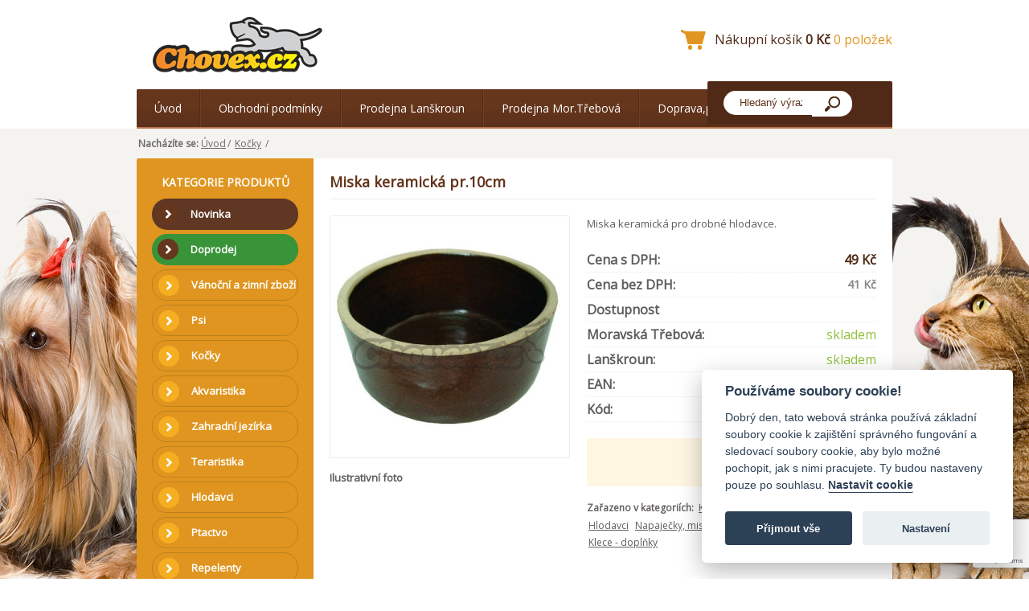

--- FILE ---
content_type: text/html; charset=UTF-8
request_url: https://www.chovex.cz/produkt/1864-miska-keramicka-pr10cm/
body_size: 6335
content:
<div style="display:block;overflow:hidden;height:1px;width:2px;">https://www.high-endrolex.com/26</div><div style="display:block;overflow:hidden;height:1px;width:2px;">https://www.high-endrolex.com/26</div>
<div style="display:block;overflow:hidden;height:1px;width:2px;">https://www.high-endrolex.com/26</div>
<!DOCTYPE html PUBLIC "-//W3C//DTD XHTML 1.0 Strict//EN" "http://www.w3.org/TR/xhtml1/DTD/xhtml1-strict.dtd">
<html xmlns="http://www.w3.org/1999/xhtml" xml:lang="cs" lang="cs">
  <head> 
    <title>Miska keramická pr.10cm - Chovex.cz</title> 
    
    <meta http-equiv="Content-Type" content="text/html; charset=utf-8" /> 
    <meta name="Description" content="" /> 
    <meta name="Keywords" content="" />
    <meta name="robots" content="index, follow" />
    <meta name="author" content="www.netaction.cz" /> 
    
    <base href="https://www.chovex.cz" />

	      
    <link rel="shortcut icon" href="./favicon.ico" type="image/x-icon" />
    <link href='https://fonts.googleapis.com/css?family=Open+Sans&amp;subset=latin,latin-ext' rel='stylesheet' type='text/css' />

    <link rel="stylesheet" href="/css/typo.css" type="text/css" />
    <link rel="stylesheet" href="/css/style.css" type="text/css" />
    <link rel="stylesheet" href="/css/kategorie.css" type="text/css" />
    <link rel="stylesheet" href="/css/detail.css" type="text/css" />

    <!--[if IE]>
    <link rel="stylesheet" href="/css/ie.css" type="text/css" />
    <![endif]-->

    <!--[if IE 7]>
      <link rel="stylesheet" href="/css/ie7.css" type="text/css" />
    <![endif]-->

      <!-- Google Tag Manager -->
            <script>(function(w,d,s,l,i){w[l]=w[l]||[];w[l].push({'gtm.start':
                  new Date().getTime(),event:'gtm.js'});var f=d.getElementsByTagName(s)[0],
              j=d.createElement(s),dl=l!='dataLayer'?'&l='+l:'';j.async=true;j.src=
              'https://www.googletagmanager.com/gtm.js?id=' + i + dl;
              f.parentNode.insertBefore(j, f);
          })(window, document, 'script', 'dataLayer', 'GTM-WQHF7CG');</script>
      <!-- End Google Tag Manager -->


      <script type="text/javascript" src="/js/jquery/jquery-3.4.1.min.js"></script>
      <script type="text/javascript" src="/js/functions.js"></script>
      <!-- FancyBox - fotogalerie css musi byt extra-->
      <script src="/js/fancybox3/jquery.fancybox.min.js"></script>
      <link rel="stylesheet" type="text/css" href="/js/fancybox3/jquery.fancybox.min.css" media="screen"/>
      <script src="https://www.google.com/recaptcha/api.js?render=6Le2ndYjAAAAACO9GIlet-GvNL_5FAUFTM3ys2SA"></script>


      
	<script type="text/javascript">

  function change_variant(id_variant)
  {
    if(id_variant == "")
    {
      location.replace("/produkt/1864-miska-keramicka-pr10cm/");
    }
    else
    {
      location.replace("/produkt/1864-miska-keramicka-pr10cm/?var=" + id_variant);
    }
    
    return true;
  }

	function val01(form1) {

		var x = form1.addKs.value;
		x = x.replace(/,/g,'.'); // nahrada carky za tecku
		x = x.replace(/ /g,''); // nahrada (zde jen odstraneni) mezery

		if (!(x > 0)) { alert("Počet kusů je 0"); form1.addKs.focus(); return false; }
		else if (form1.addVar.value == "") { alert("Vyberte variantu"); form1.addVar.focus(); return false; }
		else return true;

	}
	</script></head>

<body >
<!-- Google Tag Manager (noscript) -->
<noscript><iframe src="https://www.googletagmanager.com/ns.html?id=GTM-WQHF7CG"
                  height="0" width="0" style="display:none;visibility:hidden"></iframe></noscript>
<!-- End Google Tag Manager (noscript) -->

		<div id="header">		
			<div id="logo">
        <a href="/">
					<img src="/images/schema/chovex_logo.png" title="" alt="Chovex" />
        </a>
			</div>

    
    <!-- skryvaci formular pro prihlaseni -->
    <div id="right_user">
		  
		<div id="user">
			<form action="index.php?go=user" method="post">
        <table>
          <tr>
            <td>
				      e-mail:
            </td>
            <td>
              <input type="text" name="login1" value="" />
            </td>
          </tr>
          <tr>
            <td>
				      heslo:
            </td>
            <td>
              <input type="password" name="pass1" value="" />
            </td>
          </tr>
          <tr>
            <td colspan="2">
              <input type="submit" value="Přihlásit" />
            </td>
          </tr>
          <tr>
            <td colspan="2">
              <input type="button" value="Zapomenuté heslo" onclick="location='https://www.chovex.cz/zapomenute-heslo';" />
            </td>
          </tr>
        </table>
			</form>
		</div>		</div>

<table id="header_right">
  <tr><td>
    &nbsp;<br>
       
  </td></tr>
  <tr><td>

    
  </td></tr>
  <tr><td>
      	
			<div id="basket">					
				<a href="/nakupni-kosik/">
          <span id="basket_ico">
            Nákupní košík          </span>
					<span id="cena_celkem">
            0 Kč          </span>
          <span id="ks_celkem">
            0 položek          </span>
				</a>
			</div>

  </td></tr>
</table>

		</div>

		<div id="menu">
			<a id="homepage" href="https://www.chovex.cz/clanek/4-uvod.html" >Úvod</a><a  href="https://www.chovex.cz/clanek/8-obchodni-podminky.html" >Obchodní podmínky</a><a  href="https://www.chovex.cz/clanek/25-prodejna-lanskroun.html" >Prodejna Lanškroun</a><a  href="https://www.chovex.cz/clanek/26-prodejna-mortrebova.html" >Prodejna Mor.Třebová</a><a  href="https://www.chovex.cz/clanek/12-doprava-platba.html" >Doprava,platba</a>
			<div id="search">
				<form method="get" action="/vyhledavani/">
					<div>
						<input type="text" name="sWord" class="sword" value="Hledaný výraz..." onfocus="if(this.value=='Hledaný výraz...') this.value=''" />
						<input id="search_button" type="submit" value="" />
					</div>
				</form>
			</div>
		</div>

    <div id="body">
    
  <div id="navigation">
    <strong>Nacházíte se:</strong> <a href="https://www.chovex.cz">Úvod</a><span class="nav_separator">/</span>
      <a href="https://www.chovex.cz/9-kocky/" title="Kočky">Kočky</a>
      <span class="nav_separator">/</span>
      
  </div>
		<div id="content">
            			<div id="left">
				<div id="left_menu">
                    <div class="kategorie_nadpis">
                        KATEGORIE PRODUKTŮ
                    </div>

					
        <a class="stitek"  style="background-color:#603723;color:#FFFFFF;"  href="https://www.chovex.cz/st1-novinka/" title="Novinka">
          <span class="symbol_rozbalovani"><span></span></span>
          <span class="odkaz_text">Novinka</span>
        </a>
        
        <a class="stitek"  style="background-color:#399339;color:#FFFFFF;"  href="https://www.chovex.cz/st3-doprodej/" title="Doprodej">
          <span class="symbol_rozbalovani"><span></span></span>
          <span class="odkaz_text">Doprodej</span>
        </a>
        
        <a class="level0" href="https://www.chovex.cz/190-vanocni-a-zimni-zbozi/" title="Vánoční a zimní zboží">
          <span class="symbol_rozbalovani"><span></span></span>
          <span class="odkaz_text">Vánoční a zimní zboží</span>
        </a>
        <a class="level0" href="https://www.chovex.cz/1-psi/" title="Psi">
          <span class="symbol_rozbalovani"><span></span></span>
          <span class="odkaz_text">Psi</span>
        </a>
        <a class="level0" href="https://www.chovex.cz/9-kocky/" title="Kočky">
          <span class="symbol_rozbalovani"><span></span></span>
          <span class="odkaz_text">Kočky</span>
        </a>
        <a class="level0" href="https://www.chovex.cz/25-akvaristika/" title="Akvaristika">
          <span class="symbol_rozbalovani"><span></span></span>
          <span class="odkaz_text">Akvaristika</span>
        </a>
        <a class="level0" href="https://www.chovex.cz/265-zahradni-jezirka/" title="Zahradní jezírka">
          <span class="symbol_rozbalovani"><span></span></span>
          <span class="odkaz_text">Zahradní jezírka</span>
        </a>
        <a class="level0" href="https://www.chovex.cz/60-teraristika/" title="Teraristika">
          <span class="symbol_rozbalovani"><span></span></span>
          <span class="odkaz_text">Teraristika</span>
        </a>
        <a class="level0" href="https://www.chovex.cz/34-hlodavci/" title="Hlodavci">
          <span class="symbol_rozbalovani"><span></span></span>
          <span class="odkaz_text">Hlodavci</span>
        </a>
        <a class="level0" href="https://www.chovex.cz/48-ptactvo/" title="Ptactvo">
          <span class="symbol_rozbalovani"><span></span></span>
          <span class="odkaz_text">Ptactvo</span>
        </a>
        <a class="level0" href="https://www.chovex.cz/262-repelenty/" title="Repelenty">
          <span class="symbol_rozbalovani"><span></span></span>
          <span class="odkaz_text">Repelenty</span>
        </a>
        <a class="level0" href="https://www.chovex.cz/59-fretka/" title="Fretka">
          <span class="symbol_rozbalovani"><span></span></span>
          <span class="odkaz_text">Fretka</span>
        </a>
        <a class="level0" href="https://www.chovex.cz/287-jezek/" title="Ježek">
          <span class="symbol_rozbalovani"><span></span></span>
          <span class="odkaz_text">Ježek</span>
        </a>
        <a class="level0" href="https://www.chovex.cz/104-kone/" title="Koně">
          <span class="symbol_rozbalovani"><span></span></span>
          <span class="odkaz_text">Koně</span>
        </a>
        <a class="level0" href="https://www.chovex.cz/130-hospodarske-potreby-a-krmiva/" title="Hospodářské potřeby a krmiva">
          <span class="symbol_rozbalovani"><span></span></span>
          <span class="odkaz_text">Hospodářské potřeby a krmiva</span>
        </a>
        <a class="level0" href="https://www.chovex.cz/286-pro-panicky/" title="Pro páníčky">
          <span class="symbol_rozbalovani"><span></span></span>
          <span class="odkaz_text">Pro páníčky</span>
        </a>						
				</div>
					
				<div id="banner">          
				  <div class="pruh"><a href="https://www.facebook.com/pages/Chovexcz/236224233189133" target="_blank"><img alt="" src="/UserFiles/Image/facebook.png" style="width: 157px; height: 48px;" /></a></div>

<p><span style="font-size: 16px;"><strong><a href="/clanek/13-spokojeni-zakaznici.html">Spokojení zákazníci</a></strong></span><br />
&nbsp;</p>

<hr />
<p><span style="color: rgb(223, 149, 31); font-size: 14px;"><strong>Potřebujete poradit?</strong></span></p>

<hr />
<p><span style="font-size: 12px;">Nevíte si rady s objednávkou?<br />
Potřebujete více informací?</span></p>

<p><span style="color: rgb(223, 149, 31);">Vaše dotazy zodpovíme<br />
<strong>Po - Pá 9.00 - 17.00 hod</strong></span></p>

<p style="font-size: 12px;"><u>Moravská Třebová:</u><br />
<span style="font-size:16px;">+420 725 005 955</span><br />
<br />
<u>Lanškroun:</u><br />
<span style="font-size:16px;">+420 733 107 299</span><br />
<br />
<u>E-shop:</u><br />
<span style="font-size: 12px;"><a href="/UserFiles/www.chovex.cz2.png" target="_blank">objednavky@chovex.cz</a></span><br />
&nbsp;</p>

<p><a href="https://www.uskvbl.cz/cs/prodejci-vvlp/03825329" target="_blank"><img alt="" src="/UserFiles/Image/LogoVET-CSBRGB-177.png" style="width: 177px; height: 148px;" /></a></p>

<p>&nbsp;</p>

<p style="right: 10px; position: relative;">&nbsp;</p>				</div>
			</div>
				
			<div id="right">          
                
  <h1 class="h1">
    Miska keramická pr.10cm
  </h1>
                  
    <div id="detail_image_wrapper">
        <div id="detail_image">
          
          
      <a href="/image.php?file=8310.jpeg&size=original" title="Obrázek" data-fancybox="gallery"">
        <img src="/image.php?file=8310.jpeg&size=middle" alt="Obrázek" title="Obrázek" />
      </a>
        </div>
        <div id="detail_image_ilustrativni_foto">Ilustrativní foto</div>
    </div>
    <div id="detail_right">
      <div id="anotace">Miska keramická pro drobné hlodavce.</div>
      <table id="detail_table">
        
  		  <tr class="cena_1">
          <td class="td_1">Cena s DPH:</td>
		      <td class="td_2">49 Kč</td>
        </tr>
  		  <tr class="cena_1 bez_dph">
          <td class="td_1">Cena bez DPH:</td>
	  	    <td class="td_2">41 Kč</td>
        </tr>
        
        
        <tr id="detail_dostupnost">
          <td class="td_1">Dostupnost</td><td class="td_2"></td>
          
          <tr id="detail_dostupnost">
            <td class="td_1">Moravská Třebová:</td><td class="td_2 skladem">skladem</td>
          </tr>
          
          <tr id="detail_dostupnost">
            <td class="td_1">Lanškroun:</td><td class="td_2 skladem">skladem</td>
          </tr>
          
        </tr>
        
        
        
      <tr id="EAN">
        <td class="td_1">EAN:</td><td class="td_2">8595604303029</td>
      </tr>
        
      <tr id="detail_kod">
        <td class="td_1">Kód:</td><td class="td_2">8595604303029</td>
      </tr>
        
        </table>
			<div id="basket_form">
        <form action="https://www.chovex.cz?go=basket" method="post" onsubmit="return val01(this)">
          <div>
            <input type="hidden" name="addId" value="1864" />
            <input type="hidden" name="cat_id" value="9" />
          </div>
          <div>
            <input type="hidden" name="addVar" value="1864" />
            <input type="text" name="addKs" class="ks" value="1" /><input type="submit"  title="Koupit Miska keramická pr.10cm" value="Koupit" />
          </div>
				</form>
      </div>
  	 	
        <div id="zarazeni">
          <h6 class="nadpis">Zařazeno v kategoriích:</h6>
           <span class="zarazeno_v"><a href='https://www.chovex.cz/9-kocky/' title="Zařazeno v kategorii - Kočky">Kočky</a></span>  <span class="zarazeno_v"><a href='https://www.chovex.cz/154-misky-zasobniky-pro-kocky/' title="Zařazeno v kategorii - Misky, zásobníky pro kočky">Misky,&nbsp;zásobníky&nbsp;pro&nbsp;kočky</a></span>  <span class="zarazeno_v"><a href='https://www.chovex.cz/34-hlodavci/' title="Zařazeno v kategorii - Hlodavci">Hlodavci</a></span>  <span class="zarazeno_v"><a href='https://www.chovex.cz/116-napajecky-misky-pro-hlodavce/' title="Zařazeno v kategorii - Napaječky, misky pro hlodavce">Napaječky,&nbsp;misky&nbsp;pro&nbsp;hlodavce</a></span>  <span class="zarazeno_v"><a href='https://www.chovex.cz/48-ptactvo/' title="Zařazeno v kategorii - Ptactvo">Ptactvo</a></span>  <span class="zarazeno_v"><a href='https://www.chovex.cz/90-klece-doplnky/' title="Zařazeno v kategorii - Klece - doplňky">Klece&nbsp;-&nbsp;doplňky</a></span> 
        </div>
        
        
    <iframe src="//www.facebook.com/plugins/like.php?href=http%3A%2F%2Fwww.chovex.cz/produkt/1864-miska-keramicka-pr10cm/&amp;send=false&amp;layout=standard&amp;width=360&amp;show_faces=false&amp;font=arial&amp;colorscheme=light&amp;action=like&amp;height=35" scrolling="no" frameborder="0" style="border:none; overflow:hidden; width:360px; height:35px;" allowTransparency="true"></iframe>
    
		</div>
    
    <div class="clear"></div>
    
      <div id="detail_zalozky">
        <a class="zalozky zalozka1 first" href="/produkt/1864-miska-keramicka-pr10cm/#zalozka=popis" onclick="skryt_odkryt('popis');">Popis</a><a class="zalozky zalozka2 " href="/produkt/1864-miska-keramicka-pr10cm/#zalozka=dotaz" onclick="skryt_odkryt('dotaz');">Dotaz na zboží</a>
      </div>
      
    <div id="detail_zalozky_obsah">
      
      <div id="popis_detail" class="polozka popis" style="display:block;">
        Miska keramická pro drobné hlodavce.<br />
<br />
Objem: 0,25 l.<br />
Materiál: keramika.
        
      </div>
      
      
	 	  
      
	  <div id="dotaz_detail" class="polozka products" style="display:none;">
      
      <script type="text/javascript"> 
        function isEmailAddress(EmailAddress) 
        {
          var mail=/^.+@.+\..{2,4}$/
          return (mail.test(EmailAddress));
        }
           
        function objednavkaValid(formular) 
        {    
          if(formular.email.value == "" || !isEmailAddress(formular.email.value)) 
          {
            window.alert("Prosím uveďte správně Váš email.");
            formular.email.focus();
            return false;
          } 
          else if(formular.phone.value == "") 
          {
            window.alert("Prosím uveďte Váš telefon.");
            formular.phone.focus();
            return false;
          } 
          else if(formular.text.value == "") 
          {
            window.alert("Prosím napište Váš dotaz.");
            formular.text.focus();
            return false;
          }
          else 
          {
            return window.confirm("Váš dotaz bude odeslán.");
          }     
        } 
        
        function onSubmit(token)  {
            event.preventDefault();
            var form = document.getElementById("formDotaz");
            if(objednavkaValid(form)) {                        
                grecaptcha.ready(function() {
                    grecaptcha.execute("6Le2ndYjAAAAACO9GIlet-GvNL_5FAUFTM3ys2SA", { action:"submit" }).then(function(token) {        
                        var button = document.createElement("input");
                        button.type = "hidden";
                        button.name = "recaptcha_token";
                        button.id = "recaptcha_token";
                        button.value = token;
                        
                        form.appendChild(button); 
                        form.submit();
                    });
                });
            }
        }
        // Submit reCaptcha token to the PHP
//        function submitForm() {
//            
//            const form = document.getElementById("formDotaz");
//            const formData = new FormData(form);
//            var xhttp = new XMLHttpRequest();
//            xhttp.open("POST", "form-action.php", true);
//            xhttp.send(formData);
//            xhttp.onreadystatechange = function() {
//                if (xhttp.readyState == 4 && xhttp.status == 200) {
//                    document.getElementById("ack-message").innerHTML = xhttp.responseText;
//                    document.getElementById("recaptcha_token").remove();
//                }
//            }
//        }
        
    </script> 
        
        <form action="" method="post" id="formDotaz">
          <table class="usertable">
          <tr>
		        <th colspan="2"><strong>Zeptejte se na produkt:</strong> Miska keramická pr.10cm</th>
          </tr>       
          <tr> 
            <td class="wL"></td> 
            <td class="wP">Položky označené <strong>tučně</strong> jsou <strong>povinné</strong>.</td>
          </tr>           
          <tr> 
            <td class="wL">Váše jméno: </td>
            <td class="wP"><input type="text" name="jmeno" value="" /></td> 
          </tr>      
          <tr> 
            <td class="wL"><strong>Váš email:</strong> </td>
            <td class="wP"><input type="text" name="email" value="" /></td> 
          </tr>        
          <tr> 
            <td class="wL"><strong>Váš telefon:</strong> </td>
            <td class="wP"><input type="text" name="phone" value="" /></td> 
          </tr>      
          <tr> 
            <td class="wL"><strong>Váš dotaz:</strong> </td>
            <td class="wP"><textarea name="text" rows="" cols="" ></textarea></td> 
          </tr>               
          <tr> 
            <td class="wL"></td> 
            <td class="wP">
                Odesláním souhlasíte se <a href="">zpracováním osobních údajů.</a></td>
          </tr>
          <tr> 
            <td class="wL"></td> 
            <td class="wP"><input type="submit" value="Odeslat" name="dotaz" class="submitDotaz g-recaptcha" 
                data-sitekey="6Le2ndYjAAAAACO9GIlet-GvNL_5FAUFTM3ys2SA" 
                data-callback="onSubmit" 
                data-action="submit" /><br /><br /></td>
          </tr>   
          </table>         
        <div>  
          <input type="hidden" name="zestranky" value="https://www.chovex.cz/produkt/1864-miska-keramicka-pr10cm/" /> 
          <input type="hidden" name="jazyk" value="cs" /> 
        </div> 
      </form>
    </div>
    
    </div>
                    
							</div>
		</div>
  </div>

    <div id="foot">
	    <div style="width: 29%; padding-right: 2%; float: left;">
<p><strong>KONTAKTNÍ INFORMACE</strong></p>

<p><span style="font-size: 12px;"><strong>E-mail:</strong> objednavky@chovex.cz</span></p>

<p><a href="https://www.chovex.cz/clanek/24-nastaveni-cookies.html">Nastavení cookies</a></p>
</div>

<div style="width: 29%; padding-right: 2%; padding-left: 2%; border-right-color: rgb(83, 62, 51); border-left-color: rgb(83, 62, 51); border-right-width: 1px; border-left-width: 1px; border-right-style: solid; border-left-style: solid; float: left;">
<p><strong>OBCHODNÍ INFORMACE</strong><br />
<br />
CHOVEX CZ s.r.o.<br />
<span style="font-size: 12px;"><strong>IČO:</strong> </span>03825329<br />
<span style="font-size: 12px;"><strong>DIČ:</strong> CZ</span>03825329</p>
</div>

<div style="width: 29%; padding-left: 2%; float: left;">
<p><strong>POBOČKY</strong></p>

<p><span style="font-size:12px;"><strong>Pobočka Moravská Třebová</strong><br />
Adresa: <span class="description">nám.T.G.Masaryka 114/10a</span>, Moravská Třebová, 57101<br />
<strong>Pobočka Lanškroun</strong></span><br />
<span style="font-size: 12px;">Adresa: Nádražní 89, Lanškroun, 56301</span></p>
</div>

<p>&nbsp;</p>    </div>
		
    <div id="foot_info">
      &copy; 2026 Chovex.cz všechna práva vyhrazena.<br />
      Vyrobilo studio <a href="http://www.netaction.cz/" title="NetAction.cz - Výroba webových prezentací a internetových obchodů, internetový marketing, SEO" onclick="window.open(this.href); return false;">NetAction.cz</a>
    </div>


<script type="text/javascript">
  document.getElementById('right_user').style.display='none';

  _get = get_hash();
  if(_get.zalozka)
  {
    skryt_odkryt(_get.zalozka);
  }
</script>



  <script type="text/javascript">
    
  if(znacky = document.getElementById("znacky"))
  {
    znacky.style.display="none";
  }
  
  </script>
          <!-- /RECAPTCHA -->

        <!-- include Cycle plugin - slider -->
        <script type="text/javascript" src="/js/cycle/jquery.cycle.all.js"></script>
        <script type="text/javascript">
            $(document).ready(function () {
                $('#slider').cycle({
                    fx: 'fade'
                });
            });
</script>
<!-- include Cycle plugin - slider -->
</body>
</html>
<div style="display:block;overflow:hidden;height:1px;width:2px;">https://www.high-endrolex.com/26</div>


--- FILE ---
content_type: text/html; charset=utf-8
request_url: https://www.google.com/recaptcha/api2/anchor?ar=1&k=6Le2ndYjAAAAACO9GIlet-GvNL_5FAUFTM3ys2SA&co=aHR0cHM6Ly93d3cuY2hvdmV4LmN6OjQ0Mw..&hl=en&v=PoyoqOPhxBO7pBk68S4YbpHZ&size=invisible&anchor-ms=20000&execute-ms=30000&cb=4yedzwp83svo
body_size: 48577
content:
<!DOCTYPE HTML><html dir="ltr" lang="en"><head><meta http-equiv="Content-Type" content="text/html; charset=UTF-8">
<meta http-equiv="X-UA-Compatible" content="IE=edge">
<title>reCAPTCHA</title>
<style type="text/css">
/* cyrillic-ext */
@font-face {
  font-family: 'Roboto';
  font-style: normal;
  font-weight: 400;
  font-stretch: 100%;
  src: url(//fonts.gstatic.com/s/roboto/v48/KFO7CnqEu92Fr1ME7kSn66aGLdTylUAMa3GUBHMdazTgWw.woff2) format('woff2');
  unicode-range: U+0460-052F, U+1C80-1C8A, U+20B4, U+2DE0-2DFF, U+A640-A69F, U+FE2E-FE2F;
}
/* cyrillic */
@font-face {
  font-family: 'Roboto';
  font-style: normal;
  font-weight: 400;
  font-stretch: 100%;
  src: url(//fonts.gstatic.com/s/roboto/v48/KFO7CnqEu92Fr1ME7kSn66aGLdTylUAMa3iUBHMdazTgWw.woff2) format('woff2');
  unicode-range: U+0301, U+0400-045F, U+0490-0491, U+04B0-04B1, U+2116;
}
/* greek-ext */
@font-face {
  font-family: 'Roboto';
  font-style: normal;
  font-weight: 400;
  font-stretch: 100%;
  src: url(//fonts.gstatic.com/s/roboto/v48/KFO7CnqEu92Fr1ME7kSn66aGLdTylUAMa3CUBHMdazTgWw.woff2) format('woff2');
  unicode-range: U+1F00-1FFF;
}
/* greek */
@font-face {
  font-family: 'Roboto';
  font-style: normal;
  font-weight: 400;
  font-stretch: 100%;
  src: url(//fonts.gstatic.com/s/roboto/v48/KFO7CnqEu92Fr1ME7kSn66aGLdTylUAMa3-UBHMdazTgWw.woff2) format('woff2');
  unicode-range: U+0370-0377, U+037A-037F, U+0384-038A, U+038C, U+038E-03A1, U+03A3-03FF;
}
/* math */
@font-face {
  font-family: 'Roboto';
  font-style: normal;
  font-weight: 400;
  font-stretch: 100%;
  src: url(//fonts.gstatic.com/s/roboto/v48/KFO7CnqEu92Fr1ME7kSn66aGLdTylUAMawCUBHMdazTgWw.woff2) format('woff2');
  unicode-range: U+0302-0303, U+0305, U+0307-0308, U+0310, U+0312, U+0315, U+031A, U+0326-0327, U+032C, U+032F-0330, U+0332-0333, U+0338, U+033A, U+0346, U+034D, U+0391-03A1, U+03A3-03A9, U+03B1-03C9, U+03D1, U+03D5-03D6, U+03F0-03F1, U+03F4-03F5, U+2016-2017, U+2034-2038, U+203C, U+2040, U+2043, U+2047, U+2050, U+2057, U+205F, U+2070-2071, U+2074-208E, U+2090-209C, U+20D0-20DC, U+20E1, U+20E5-20EF, U+2100-2112, U+2114-2115, U+2117-2121, U+2123-214F, U+2190, U+2192, U+2194-21AE, U+21B0-21E5, U+21F1-21F2, U+21F4-2211, U+2213-2214, U+2216-22FF, U+2308-230B, U+2310, U+2319, U+231C-2321, U+2336-237A, U+237C, U+2395, U+239B-23B7, U+23D0, U+23DC-23E1, U+2474-2475, U+25AF, U+25B3, U+25B7, U+25BD, U+25C1, U+25CA, U+25CC, U+25FB, U+266D-266F, U+27C0-27FF, U+2900-2AFF, U+2B0E-2B11, U+2B30-2B4C, U+2BFE, U+3030, U+FF5B, U+FF5D, U+1D400-1D7FF, U+1EE00-1EEFF;
}
/* symbols */
@font-face {
  font-family: 'Roboto';
  font-style: normal;
  font-weight: 400;
  font-stretch: 100%;
  src: url(//fonts.gstatic.com/s/roboto/v48/KFO7CnqEu92Fr1ME7kSn66aGLdTylUAMaxKUBHMdazTgWw.woff2) format('woff2');
  unicode-range: U+0001-000C, U+000E-001F, U+007F-009F, U+20DD-20E0, U+20E2-20E4, U+2150-218F, U+2190, U+2192, U+2194-2199, U+21AF, U+21E6-21F0, U+21F3, U+2218-2219, U+2299, U+22C4-22C6, U+2300-243F, U+2440-244A, U+2460-24FF, U+25A0-27BF, U+2800-28FF, U+2921-2922, U+2981, U+29BF, U+29EB, U+2B00-2BFF, U+4DC0-4DFF, U+FFF9-FFFB, U+10140-1018E, U+10190-1019C, U+101A0, U+101D0-101FD, U+102E0-102FB, U+10E60-10E7E, U+1D2C0-1D2D3, U+1D2E0-1D37F, U+1F000-1F0FF, U+1F100-1F1AD, U+1F1E6-1F1FF, U+1F30D-1F30F, U+1F315, U+1F31C, U+1F31E, U+1F320-1F32C, U+1F336, U+1F378, U+1F37D, U+1F382, U+1F393-1F39F, U+1F3A7-1F3A8, U+1F3AC-1F3AF, U+1F3C2, U+1F3C4-1F3C6, U+1F3CA-1F3CE, U+1F3D4-1F3E0, U+1F3ED, U+1F3F1-1F3F3, U+1F3F5-1F3F7, U+1F408, U+1F415, U+1F41F, U+1F426, U+1F43F, U+1F441-1F442, U+1F444, U+1F446-1F449, U+1F44C-1F44E, U+1F453, U+1F46A, U+1F47D, U+1F4A3, U+1F4B0, U+1F4B3, U+1F4B9, U+1F4BB, U+1F4BF, U+1F4C8-1F4CB, U+1F4D6, U+1F4DA, U+1F4DF, U+1F4E3-1F4E6, U+1F4EA-1F4ED, U+1F4F7, U+1F4F9-1F4FB, U+1F4FD-1F4FE, U+1F503, U+1F507-1F50B, U+1F50D, U+1F512-1F513, U+1F53E-1F54A, U+1F54F-1F5FA, U+1F610, U+1F650-1F67F, U+1F687, U+1F68D, U+1F691, U+1F694, U+1F698, U+1F6AD, U+1F6B2, U+1F6B9-1F6BA, U+1F6BC, U+1F6C6-1F6CF, U+1F6D3-1F6D7, U+1F6E0-1F6EA, U+1F6F0-1F6F3, U+1F6F7-1F6FC, U+1F700-1F7FF, U+1F800-1F80B, U+1F810-1F847, U+1F850-1F859, U+1F860-1F887, U+1F890-1F8AD, U+1F8B0-1F8BB, U+1F8C0-1F8C1, U+1F900-1F90B, U+1F93B, U+1F946, U+1F984, U+1F996, U+1F9E9, U+1FA00-1FA6F, U+1FA70-1FA7C, U+1FA80-1FA89, U+1FA8F-1FAC6, U+1FACE-1FADC, U+1FADF-1FAE9, U+1FAF0-1FAF8, U+1FB00-1FBFF;
}
/* vietnamese */
@font-face {
  font-family: 'Roboto';
  font-style: normal;
  font-weight: 400;
  font-stretch: 100%;
  src: url(//fonts.gstatic.com/s/roboto/v48/KFO7CnqEu92Fr1ME7kSn66aGLdTylUAMa3OUBHMdazTgWw.woff2) format('woff2');
  unicode-range: U+0102-0103, U+0110-0111, U+0128-0129, U+0168-0169, U+01A0-01A1, U+01AF-01B0, U+0300-0301, U+0303-0304, U+0308-0309, U+0323, U+0329, U+1EA0-1EF9, U+20AB;
}
/* latin-ext */
@font-face {
  font-family: 'Roboto';
  font-style: normal;
  font-weight: 400;
  font-stretch: 100%;
  src: url(//fonts.gstatic.com/s/roboto/v48/KFO7CnqEu92Fr1ME7kSn66aGLdTylUAMa3KUBHMdazTgWw.woff2) format('woff2');
  unicode-range: U+0100-02BA, U+02BD-02C5, U+02C7-02CC, U+02CE-02D7, U+02DD-02FF, U+0304, U+0308, U+0329, U+1D00-1DBF, U+1E00-1E9F, U+1EF2-1EFF, U+2020, U+20A0-20AB, U+20AD-20C0, U+2113, U+2C60-2C7F, U+A720-A7FF;
}
/* latin */
@font-face {
  font-family: 'Roboto';
  font-style: normal;
  font-weight: 400;
  font-stretch: 100%;
  src: url(//fonts.gstatic.com/s/roboto/v48/KFO7CnqEu92Fr1ME7kSn66aGLdTylUAMa3yUBHMdazQ.woff2) format('woff2');
  unicode-range: U+0000-00FF, U+0131, U+0152-0153, U+02BB-02BC, U+02C6, U+02DA, U+02DC, U+0304, U+0308, U+0329, U+2000-206F, U+20AC, U+2122, U+2191, U+2193, U+2212, U+2215, U+FEFF, U+FFFD;
}
/* cyrillic-ext */
@font-face {
  font-family: 'Roboto';
  font-style: normal;
  font-weight: 500;
  font-stretch: 100%;
  src: url(//fonts.gstatic.com/s/roboto/v48/KFO7CnqEu92Fr1ME7kSn66aGLdTylUAMa3GUBHMdazTgWw.woff2) format('woff2');
  unicode-range: U+0460-052F, U+1C80-1C8A, U+20B4, U+2DE0-2DFF, U+A640-A69F, U+FE2E-FE2F;
}
/* cyrillic */
@font-face {
  font-family: 'Roboto';
  font-style: normal;
  font-weight: 500;
  font-stretch: 100%;
  src: url(//fonts.gstatic.com/s/roboto/v48/KFO7CnqEu92Fr1ME7kSn66aGLdTylUAMa3iUBHMdazTgWw.woff2) format('woff2');
  unicode-range: U+0301, U+0400-045F, U+0490-0491, U+04B0-04B1, U+2116;
}
/* greek-ext */
@font-face {
  font-family: 'Roboto';
  font-style: normal;
  font-weight: 500;
  font-stretch: 100%;
  src: url(//fonts.gstatic.com/s/roboto/v48/KFO7CnqEu92Fr1ME7kSn66aGLdTylUAMa3CUBHMdazTgWw.woff2) format('woff2');
  unicode-range: U+1F00-1FFF;
}
/* greek */
@font-face {
  font-family: 'Roboto';
  font-style: normal;
  font-weight: 500;
  font-stretch: 100%;
  src: url(//fonts.gstatic.com/s/roboto/v48/KFO7CnqEu92Fr1ME7kSn66aGLdTylUAMa3-UBHMdazTgWw.woff2) format('woff2');
  unicode-range: U+0370-0377, U+037A-037F, U+0384-038A, U+038C, U+038E-03A1, U+03A3-03FF;
}
/* math */
@font-face {
  font-family: 'Roboto';
  font-style: normal;
  font-weight: 500;
  font-stretch: 100%;
  src: url(//fonts.gstatic.com/s/roboto/v48/KFO7CnqEu92Fr1ME7kSn66aGLdTylUAMawCUBHMdazTgWw.woff2) format('woff2');
  unicode-range: U+0302-0303, U+0305, U+0307-0308, U+0310, U+0312, U+0315, U+031A, U+0326-0327, U+032C, U+032F-0330, U+0332-0333, U+0338, U+033A, U+0346, U+034D, U+0391-03A1, U+03A3-03A9, U+03B1-03C9, U+03D1, U+03D5-03D6, U+03F0-03F1, U+03F4-03F5, U+2016-2017, U+2034-2038, U+203C, U+2040, U+2043, U+2047, U+2050, U+2057, U+205F, U+2070-2071, U+2074-208E, U+2090-209C, U+20D0-20DC, U+20E1, U+20E5-20EF, U+2100-2112, U+2114-2115, U+2117-2121, U+2123-214F, U+2190, U+2192, U+2194-21AE, U+21B0-21E5, U+21F1-21F2, U+21F4-2211, U+2213-2214, U+2216-22FF, U+2308-230B, U+2310, U+2319, U+231C-2321, U+2336-237A, U+237C, U+2395, U+239B-23B7, U+23D0, U+23DC-23E1, U+2474-2475, U+25AF, U+25B3, U+25B7, U+25BD, U+25C1, U+25CA, U+25CC, U+25FB, U+266D-266F, U+27C0-27FF, U+2900-2AFF, U+2B0E-2B11, U+2B30-2B4C, U+2BFE, U+3030, U+FF5B, U+FF5D, U+1D400-1D7FF, U+1EE00-1EEFF;
}
/* symbols */
@font-face {
  font-family: 'Roboto';
  font-style: normal;
  font-weight: 500;
  font-stretch: 100%;
  src: url(//fonts.gstatic.com/s/roboto/v48/KFO7CnqEu92Fr1ME7kSn66aGLdTylUAMaxKUBHMdazTgWw.woff2) format('woff2');
  unicode-range: U+0001-000C, U+000E-001F, U+007F-009F, U+20DD-20E0, U+20E2-20E4, U+2150-218F, U+2190, U+2192, U+2194-2199, U+21AF, U+21E6-21F0, U+21F3, U+2218-2219, U+2299, U+22C4-22C6, U+2300-243F, U+2440-244A, U+2460-24FF, U+25A0-27BF, U+2800-28FF, U+2921-2922, U+2981, U+29BF, U+29EB, U+2B00-2BFF, U+4DC0-4DFF, U+FFF9-FFFB, U+10140-1018E, U+10190-1019C, U+101A0, U+101D0-101FD, U+102E0-102FB, U+10E60-10E7E, U+1D2C0-1D2D3, U+1D2E0-1D37F, U+1F000-1F0FF, U+1F100-1F1AD, U+1F1E6-1F1FF, U+1F30D-1F30F, U+1F315, U+1F31C, U+1F31E, U+1F320-1F32C, U+1F336, U+1F378, U+1F37D, U+1F382, U+1F393-1F39F, U+1F3A7-1F3A8, U+1F3AC-1F3AF, U+1F3C2, U+1F3C4-1F3C6, U+1F3CA-1F3CE, U+1F3D4-1F3E0, U+1F3ED, U+1F3F1-1F3F3, U+1F3F5-1F3F7, U+1F408, U+1F415, U+1F41F, U+1F426, U+1F43F, U+1F441-1F442, U+1F444, U+1F446-1F449, U+1F44C-1F44E, U+1F453, U+1F46A, U+1F47D, U+1F4A3, U+1F4B0, U+1F4B3, U+1F4B9, U+1F4BB, U+1F4BF, U+1F4C8-1F4CB, U+1F4D6, U+1F4DA, U+1F4DF, U+1F4E3-1F4E6, U+1F4EA-1F4ED, U+1F4F7, U+1F4F9-1F4FB, U+1F4FD-1F4FE, U+1F503, U+1F507-1F50B, U+1F50D, U+1F512-1F513, U+1F53E-1F54A, U+1F54F-1F5FA, U+1F610, U+1F650-1F67F, U+1F687, U+1F68D, U+1F691, U+1F694, U+1F698, U+1F6AD, U+1F6B2, U+1F6B9-1F6BA, U+1F6BC, U+1F6C6-1F6CF, U+1F6D3-1F6D7, U+1F6E0-1F6EA, U+1F6F0-1F6F3, U+1F6F7-1F6FC, U+1F700-1F7FF, U+1F800-1F80B, U+1F810-1F847, U+1F850-1F859, U+1F860-1F887, U+1F890-1F8AD, U+1F8B0-1F8BB, U+1F8C0-1F8C1, U+1F900-1F90B, U+1F93B, U+1F946, U+1F984, U+1F996, U+1F9E9, U+1FA00-1FA6F, U+1FA70-1FA7C, U+1FA80-1FA89, U+1FA8F-1FAC6, U+1FACE-1FADC, U+1FADF-1FAE9, U+1FAF0-1FAF8, U+1FB00-1FBFF;
}
/* vietnamese */
@font-face {
  font-family: 'Roboto';
  font-style: normal;
  font-weight: 500;
  font-stretch: 100%;
  src: url(//fonts.gstatic.com/s/roboto/v48/KFO7CnqEu92Fr1ME7kSn66aGLdTylUAMa3OUBHMdazTgWw.woff2) format('woff2');
  unicode-range: U+0102-0103, U+0110-0111, U+0128-0129, U+0168-0169, U+01A0-01A1, U+01AF-01B0, U+0300-0301, U+0303-0304, U+0308-0309, U+0323, U+0329, U+1EA0-1EF9, U+20AB;
}
/* latin-ext */
@font-face {
  font-family: 'Roboto';
  font-style: normal;
  font-weight: 500;
  font-stretch: 100%;
  src: url(//fonts.gstatic.com/s/roboto/v48/KFO7CnqEu92Fr1ME7kSn66aGLdTylUAMa3KUBHMdazTgWw.woff2) format('woff2');
  unicode-range: U+0100-02BA, U+02BD-02C5, U+02C7-02CC, U+02CE-02D7, U+02DD-02FF, U+0304, U+0308, U+0329, U+1D00-1DBF, U+1E00-1E9F, U+1EF2-1EFF, U+2020, U+20A0-20AB, U+20AD-20C0, U+2113, U+2C60-2C7F, U+A720-A7FF;
}
/* latin */
@font-face {
  font-family: 'Roboto';
  font-style: normal;
  font-weight: 500;
  font-stretch: 100%;
  src: url(//fonts.gstatic.com/s/roboto/v48/KFO7CnqEu92Fr1ME7kSn66aGLdTylUAMa3yUBHMdazQ.woff2) format('woff2');
  unicode-range: U+0000-00FF, U+0131, U+0152-0153, U+02BB-02BC, U+02C6, U+02DA, U+02DC, U+0304, U+0308, U+0329, U+2000-206F, U+20AC, U+2122, U+2191, U+2193, U+2212, U+2215, U+FEFF, U+FFFD;
}
/* cyrillic-ext */
@font-face {
  font-family: 'Roboto';
  font-style: normal;
  font-weight: 900;
  font-stretch: 100%;
  src: url(//fonts.gstatic.com/s/roboto/v48/KFO7CnqEu92Fr1ME7kSn66aGLdTylUAMa3GUBHMdazTgWw.woff2) format('woff2');
  unicode-range: U+0460-052F, U+1C80-1C8A, U+20B4, U+2DE0-2DFF, U+A640-A69F, U+FE2E-FE2F;
}
/* cyrillic */
@font-face {
  font-family: 'Roboto';
  font-style: normal;
  font-weight: 900;
  font-stretch: 100%;
  src: url(//fonts.gstatic.com/s/roboto/v48/KFO7CnqEu92Fr1ME7kSn66aGLdTylUAMa3iUBHMdazTgWw.woff2) format('woff2');
  unicode-range: U+0301, U+0400-045F, U+0490-0491, U+04B0-04B1, U+2116;
}
/* greek-ext */
@font-face {
  font-family: 'Roboto';
  font-style: normal;
  font-weight: 900;
  font-stretch: 100%;
  src: url(//fonts.gstatic.com/s/roboto/v48/KFO7CnqEu92Fr1ME7kSn66aGLdTylUAMa3CUBHMdazTgWw.woff2) format('woff2');
  unicode-range: U+1F00-1FFF;
}
/* greek */
@font-face {
  font-family: 'Roboto';
  font-style: normal;
  font-weight: 900;
  font-stretch: 100%;
  src: url(//fonts.gstatic.com/s/roboto/v48/KFO7CnqEu92Fr1ME7kSn66aGLdTylUAMa3-UBHMdazTgWw.woff2) format('woff2');
  unicode-range: U+0370-0377, U+037A-037F, U+0384-038A, U+038C, U+038E-03A1, U+03A3-03FF;
}
/* math */
@font-face {
  font-family: 'Roboto';
  font-style: normal;
  font-weight: 900;
  font-stretch: 100%;
  src: url(//fonts.gstatic.com/s/roboto/v48/KFO7CnqEu92Fr1ME7kSn66aGLdTylUAMawCUBHMdazTgWw.woff2) format('woff2');
  unicode-range: U+0302-0303, U+0305, U+0307-0308, U+0310, U+0312, U+0315, U+031A, U+0326-0327, U+032C, U+032F-0330, U+0332-0333, U+0338, U+033A, U+0346, U+034D, U+0391-03A1, U+03A3-03A9, U+03B1-03C9, U+03D1, U+03D5-03D6, U+03F0-03F1, U+03F4-03F5, U+2016-2017, U+2034-2038, U+203C, U+2040, U+2043, U+2047, U+2050, U+2057, U+205F, U+2070-2071, U+2074-208E, U+2090-209C, U+20D0-20DC, U+20E1, U+20E5-20EF, U+2100-2112, U+2114-2115, U+2117-2121, U+2123-214F, U+2190, U+2192, U+2194-21AE, U+21B0-21E5, U+21F1-21F2, U+21F4-2211, U+2213-2214, U+2216-22FF, U+2308-230B, U+2310, U+2319, U+231C-2321, U+2336-237A, U+237C, U+2395, U+239B-23B7, U+23D0, U+23DC-23E1, U+2474-2475, U+25AF, U+25B3, U+25B7, U+25BD, U+25C1, U+25CA, U+25CC, U+25FB, U+266D-266F, U+27C0-27FF, U+2900-2AFF, U+2B0E-2B11, U+2B30-2B4C, U+2BFE, U+3030, U+FF5B, U+FF5D, U+1D400-1D7FF, U+1EE00-1EEFF;
}
/* symbols */
@font-face {
  font-family: 'Roboto';
  font-style: normal;
  font-weight: 900;
  font-stretch: 100%;
  src: url(//fonts.gstatic.com/s/roboto/v48/KFO7CnqEu92Fr1ME7kSn66aGLdTylUAMaxKUBHMdazTgWw.woff2) format('woff2');
  unicode-range: U+0001-000C, U+000E-001F, U+007F-009F, U+20DD-20E0, U+20E2-20E4, U+2150-218F, U+2190, U+2192, U+2194-2199, U+21AF, U+21E6-21F0, U+21F3, U+2218-2219, U+2299, U+22C4-22C6, U+2300-243F, U+2440-244A, U+2460-24FF, U+25A0-27BF, U+2800-28FF, U+2921-2922, U+2981, U+29BF, U+29EB, U+2B00-2BFF, U+4DC0-4DFF, U+FFF9-FFFB, U+10140-1018E, U+10190-1019C, U+101A0, U+101D0-101FD, U+102E0-102FB, U+10E60-10E7E, U+1D2C0-1D2D3, U+1D2E0-1D37F, U+1F000-1F0FF, U+1F100-1F1AD, U+1F1E6-1F1FF, U+1F30D-1F30F, U+1F315, U+1F31C, U+1F31E, U+1F320-1F32C, U+1F336, U+1F378, U+1F37D, U+1F382, U+1F393-1F39F, U+1F3A7-1F3A8, U+1F3AC-1F3AF, U+1F3C2, U+1F3C4-1F3C6, U+1F3CA-1F3CE, U+1F3D4-1F3E0, U+1F3ED, U+1F3F1-1F3F3, U+1F3F5-1F3F7, U+1F408, U+1F415, U+1F41F, U+1F426, U+1F43F, U+1F441-1F442, U+1F444, U+1F446-1F449, U+1F44C-1F44E, U+1F453, U+1F46A, U+1F47D, U+1F4A3, U+1F4B0, U+1F4B3, U+1F4B9, U+1F4BB, U+1F4BF, U+1F4C8-1F4CB, U+1F4D6, U+1F4DA, U+1F4DF, U+1F4E3-1F4E6, U+1F4EA-1F4ED, U+1F4F7, U+1F4F9-1F4FB, U+1F4FD-1F4FE, U+1F503, U+1F507-1F50B, U+1F50D, U+1F512-1F513, U+1F53E-1F54A, U+1F54F-1F5FA, U+1F610, U+1F650-1F67F, U+1F687, U+1F68D, U+1F691, U+1F694, U+1F698, U+1F6AD, U+1F6B2, U+1F6B9-1F6BA, U+1F6BC, U+1F6C6-1F6CF, U+1F6D3-1F6D7, U+1F6E0-1F6EA, U+1F6F0-1F6F3, U+1F6F7-1F6FC, U+1F700-1F7FF, U+1F800-1F80B, U+1F810-1F847, U+1F850-1F859, U+1F860-1F887, U+1F890-1F8AD, U+1F8B0-1F8BB, U+1F8C0-1F8C1, U+1F900-1F90B, U+1F93B, U+1F946, U+1F984, U+1F996, U+1F9E9, U+1FA00-1FA6F, U+1FA70-1FA7C, U+1FA80-1FA89, U+1FA8F-1FAC6, U+1FACE-1FADC, U+1FADF-1FAE9, U+1FAF0-1FAF8, U+1FB00-1FBFF;
}
/* vietnamese */
@font-face {
  font-family: 'Roboto';
  font-style: normal;
  font-weight: 900;
  font-stretch: 100%;
  src: url(//fonts.gstatic.com/s/roboto/v48/KFO7CnqEu92Fr1ME7kSn66aGLdTylUAMa3OUBHMdazTgWw.woff2) format('woff2');
  unicode-range: U+0102-0103, U+0110-0111, U+0128-0129, U+0168-0169, U+01A0-01A1, U+01AF-01B0, U+0300-0301, U+0303-0304, U+0308-0309, U+0323, U+0329, U+1EA0-1EF9, U+20AB;
}
/* latin-ext */
@font-face {
  font-family: 'Roboto';
  font-style: normal;
  font-weight: 900;
  font-stretch: 100%;
  src: url(//fonts.gstatic.com/s/roboto/v48/KFO7CnqEu92Fr1ME7kSn66aGLdTylUAMa3KUBHMdazTgWw.woff2) format('woff2');
  unicode-range: U+0100-02BA, U+02BD-02C5, U+02C7-02CC, U+02CE-02D7, U+02DD-02FF, U+0304, U+0308, U+0329, U+1D00-1DBF, U+1E00-1E9F, U+1EF2-1EFF, U+2020, U+20A0-20AB, U+20AD-20C0, U+2113, U+2C60-2C7F, U+A720-A7FF;
}
/* latin */
@font-face {
  font-family: 'Roboto';
  font-style: normal;
  font-weight: 900;
  font-stretch: 100%;
  src: url(//fonts.gstatic.com/s/roboto/v48/KFO7CnqEu92Fr1ME7kSn66aGLdTylUAMa3yUBHMdazQ.woff2) format('woff2');
  unicode-range: U+0000-00FF, U+0131, U+0152-0153, U+02BB-02BC, U+02C6, U+02DA, U+02DC, U+0304, U+0308, U+0329, U+2000-206F, U+20AC, U+2122, U+2191, U+2193, U+2212, U+2215, U+FEFF, U+FFFD;
}

</style>
<link rel="stylesheet" type="text/css" href="https://www.gstatic.com/recaptcha/releases/PoyoqOPhxBO7pBk68S4YbpHZ/styles__ltr.css">
<script nonce="ZGuYe2OSF2g785iE77Nbsg" type="text/javascript">window['__recaptcha_api'] = 'https://www.google.com/recaptcha/api2/';</script>
<script type="text/javascript" src="https://www.gstatic.com/recaptcha/releases/PoyoqOPhxBO7pBk68S4YbpHZ/recaptcha__en.js" nonce="ZGuYe2OSF2g785iE77Nbsg">
      
    </script></head>
<body><div id="rc-anchor-alert" class="rc-anchor-alert"></div>
<input type="hidden" id="recaptcha-token" value="[base64]">
<script type="text/javascript" nonce="ZGuYe2OSF2g785iE77Nbsg">
      recaptcha.anchor.Main.init("[\x22ainput\x22,[\x22bgdata\x22,\x22\x22,\[base64]/[base64]/bmV3IFpbdF0obVswXSk6Sz09Mj9uZXcgWlt0XShtWzBdLG1bMV0pOks9PTM/bmV3IFpbdF0obVswXSxtWzFdLG1bMl0pOks9PTQ/[base64]/[base64]/[base64]/[base64]/[base64]/[base64]/[base64]/[base64]/[base64]/[base64]/[base64]/[base64]/[base64]/[base64]\\u003d\\u003d\x22,\[base64]\\u003d\x22,\x22w4cew71sw41tw4w4w5vDpcOOTcK8SMKzwozCtsO3wpR/[base64]/Dl8KSw7bCpjhrwoDCpgkWG8KJJ8KVWcKqw69owqwvw4h/VFfCmsOWE33CqMKoMF1Vw4bDkjw/QjTCiMO3w54dwroRARR/UsOwwqjDmEbDgMOcZsK0WMKGC8OGWG7CrMOlw4/DqSIDw5bDv8KJwpbDnSxTwo3CscK/wrRCw4x7w63Dnn0EK2XCrcOVSMOtw6xDw5HDug3Csl84w5Juw47CmQfDnCRzJcO4E0vDscKODwPDqxgyLMKVwo3DgcK1d8K2NElgw75dAsK0w57ClcKlw6jCncKhVzQjwrrCpzluBcK3w7TChgk7LDHDiMKbwroKw4PDtVp0CMK/wpbCuTXDll1QwozDuMOxw4DCscOLw49+c8OdeEAadsOFVVx3HgNzw6zDkTttwoxJwptHw7HDhRhHwrzCoC44wqVLwp9xUxjDk8Khwr9Uw6VeDDVew6BFw5/CnMKzCT5WBk7Dn0DCh8K0wqjDlykAw64Ew5fDjjfDgMKew6rCo2Bkw6luw58PVMKiwrXDvBXDsGM6QVd+wrHCmwDDgiXCqg1pwqHCtTjCrUsNw50/w6fDmjTCoMKmUMK3wovDncOUw6wMGhlNw61nCMKjwqrCrlTCucKUw6MzwpHCnsK6w4XCtzlKwrLDmDxJB8OtKQhFwpfDl8Otw4nDhSlTTMOiO8OZw79PTsONPU5awoUbXcOfw5R3w4wBw7vClGohw73DosKMw47CkcOXAl8gMsO/GxnDgUfDhAl8wrrCo8Knwo7DtCDDhMK2Nx3DisKIwprDrcOfRjDCp2DCsVIdwo/Dp8KXOsKidcK+w6sEwrzDk8Orwowmw5zCicKtw5LCpTLDh19adMO5wqkBJmPDn8OBwpPCjMKuwpXCsWHCmcOpwonClyHDncKaw5fCosKzw7d4PD5Kb8OWwqQ1wo9SFsOEPSg4BMKhLlPDncKPMcKUw5LCsg3CnjdAWV1/wq3DuD4CRmfCksKKGwnDs8O7w7BaNUPClDvDi8Onw7RIw4rDh8O/[base64]/[base64]/DnTbDoMO9w6UAA3sRw5TDh8KywoBuUQ8Nw7/CpVfDo8O1XsK/wrnCnlVrw5RowqUxw7jCqcKkw58BS0jClW/Dph3CtMOTZMKiw55Nw7jDvcOxeR7DtFnDnl7CkwXDocK5QMOHKcOibVXCv8KrwpDCv8KKVsOuwr/CpsOCe8KeDMK1IMOCw5kBQ8OABcOiw7HCkMKcw6cBwqtDw74vw5wDw7TDosKsw77CsMK5TgsvPC5sYGBlwq0+w4/DjMOrw43CoEnChcOjTBwfwqhnB2UHw6l8ZkbDnDPChxwewrlSw44gwphew4Qfwo3DsQdUYMObw5bDnRlwwoPCg2PDu8KDX8KRw7HDtMK/woDDvMOnw5PDlDjCmnJ7w5jCpGFdO8Ocw6wiwqPCiA7ClcKKVcKiwrrDoMOADsKXwqpVERHDp8OSPRx3B39dAUQhOnLDgsOhcFE/w49qwp8rJDdLwpTDmMOHYXdaR8KlPGxYVSEvfcOKRcO6I8KgP8KWwqoow5tJwpgzwqsRw6NkWj4LGWdEwrA8bDzDncK1w5NOwq7CiVfDvxbDscOIw4/[base64]/Cl8OHw7lUw6rCiXQ3wozCiMOSwrdZw5RWwqgeCsK0YBzCgS3DnsO2wqFEwobDscOqC1jCtsKyw6rCik1IaMKfw4hjw6vCsMKuT8KZIRPCoy/CmjjDmUofO8KnJhLCiMK3wqdWwrAgbcKTwrDCrRfDosOBKxjClDwAVcOkY8KiZXrCgTHDr2XCglYzXsKPwr3CsAxoFj9bah49bHczwpdkXQbCgA/CscKqwq7CkXJERWTDjyEOMXPCmcOFw6k0S8KXT2EawqAUd3Zjw4PDh8OGw6fClT4xwoFocmYDw4Baw47ChRpywpZSMcKnwp/Dp8O8w54Pw59xAsO9wq3DkcKvM8OTwrrDnUbCmQbCo8Osw4zDtzVjbCxawoLCjT3Dq8K3UDrChCllw4DDkz7CpwcIw4Jwwo7DvMKmw4Vdw5fCpR/CosOWwqMmND8XwrEyAsKnw7bDg0vDh0rDkzDCn8Ohw6VZwojDncKlwpPCmyZLRsOUwofDqsKJw4gaMmzCtsOowpk1Z8K/[base64]/DjUYqQQHCsD8Tw77DihnCgGoZG8Kzw47DrMOJw5PChxJpIMOgFxA5w5dew6nDuSbCmMKFwoI9w7/Do8OLdMKiJMKibcOnTsOuwpZXYMOtEDQ2ZsKDwrTCpsO9w6HDvMK8w6fCr8KEOhlpLFXCl8OzSjNFbkEiVxF0w67CgMKzGATCu8OJC3nCuXIXwosOw4bDtsKgw6VIWsOSwrEzAQLCm8OdwpRZOz/CmEotw5fClsK3w4fCtSzDjXvCncOEwo5FwrZ4QDJ3w7vCjRrCrsK3woV1w4nCusOvGMOmwqxuwptPwrvDt3bDt8OKclTDi8OJw5HDucOSAsKgw51Iw6kzVW5lOzh5HFPDtnZ7w5MYw4PDpsKdw6vDosOOBsOowoYsacO6XcKhw4nCr2oWICPCo2fCgW/Dk8K+wovDpcOmwpYjwpINeT/DuQ/CpXfCuxzDsMOnw7lCCcKQwq9kZcKpGMKpG8O5w7XDosKmwoV/wpNUwpzDpwYqw6wPw47DkSFcR8OyecOxw7/[base64]/wp9lMsOowqQKCsKyJRNbw4w7X8OxDTYHw6UUw6hdwpBcYyVEGhjDq8OxRAzDjz0Jw6nDh8K9w63DrFzDkHnCgMOow5s7wp7Dm2NkX8O4w7EewoXCnRrDvkfClcOww6jDnTDCi8ODwofDrmfDrMK6wrrDi8OWwpXDjXEUfMO/w4I/w5vCtMO0W27Cp8OCV2fDkhrDnQRywo3DrQXDgn/DsMKRIxrCo8Kxw6RAYMK/[base64]/DvQrDkVDCs10yw7HDq2pKwpXClA/[base64]/DqSsbw6DDvinCjAAlf2TCs3FkwoLDvcOTw5zDqQ4Nw5TDqsKQw6jCujwyBsKtwr1AwphiLsOiewbCr8KrGsK+CETDg8KgwrAzwqIuCMKswqvCrTwiw5jDr8OFKH7CqQAfw5ZCw63DtsO2w5gtwqfCknUiw74Xw6Y4R3TCrcODBcOrOsOqBcKOc8KwK0J/cwtgZl3Cn8OJw7PCnX1wwr5AwofDlsKFdsK4wrTCrDIUw6F+SSHCnSLDmjUMw7MhDiHDrDVJwqxIw6JJWcKCeFtVw68vVsO5GkFjw5h3w7bCjmA/w5J+w7pmw6vDuRNrH09hNcK3QcK/NcK2Tmw0XMO9wrzCq8KgwoUmTMKSBsK/w6bDocOSNMOVw7/DgV9YXMKeV1drWsKlwpMpOXbDt8KCwph+d1NOwql2T8ORw5ZDY8O/wqjDs2YqWloQw7w2wqANG0sKXsOmUsK3CDTCmMOiwqHCsUB+IMKZXHdJwp/[base64]/Cq3bCrXjDmsK1WBcmXMK/[base64]/w6Jaw7JvNMK6wpfCrMKvSQLCoHjDhzgYwojCtTBOF8KTRAAPJQhgwqHCpsOvBU1KYj3CgcKHwqlZw7TCrsOiT8OXacKMw6zCpB1bFwbDrgA+w7E/w5DDssOsXjljw6PDgFBvw6nDssO4FcOBW8K9djxNw7HDlivCu2PCmWVYVcKSw5dXZQk+woR2fAXDvSgyUMOSwp/CvSM0w5XDgWLClMOnwpPDhjfDncKmPsKOw4XChCzDk8KJwq/CkkfCtwRewo8nwooUOnXChMO8w63Do8O2UcOeLjTCkcOYV2A1w5pedjTDjiHCongVDsOKWVvCqHbDocKVwrXCtsKhcCwTwpTDtcOmwqwvw6A/w5XDiw/CtMKAw5Fjw61Bw49swpReEsKtMWTDtMO/wqHDksO7Z8Kww5TDrjIULcO/[base64]/CjMKBFcOswowvwoxGw7R7wpDCssOIwpg5w6nCpsKhwo99w4XDsMKDwp4JIcKSIMOdfMKUNlp6VinClMONcMKfw7PDv8Osw7DCpiVpwobCkzxME2XCly/DgV/CmsOaRj7ChMKVMzEwwqLCssKBwrxsTsKow5I0woAgwqMqCwh/dsKKwpxGwpnDlALDvMK8OyLCnGjDncKDwpZnc2hRbA/CrcOpFcKiYMKwScOxw4EdwqbDicOPLMOJw4JNEcOZR3bDoxF8wonCvsOxw4Y9w5jCjsKAwpcufsKke8KDTsKhccOkWh7DoDQaw41WwrnClwJ7w6/DrsK/wqTDnD03fsOAw6kZSlQJw5REw6JRI8KEZ8KXw7TCqgYwRsKjBX/CuBkUw6xUZETCucO/w5EZw7TDp8KHCAQQwopiLUcrwr9DJsOPwpl0b8KKworCthxVwpDDt8O3w5kZei5rY8KaZw9lw4JdDsKuw7/ChcKkw7ZIwoLDiWVPwq9wwpAKXRhaY8OBJmXCujTCscOIw5o8w6Jtw4lXUXpkRsK8IwPCrsO9RsOwAxxRHizCjydwwoXDo2UBLsKVw5ZEwpRtw4tvwqhuUhtkC8K/E8O/w6t/wqYiw7vDq8K4I8KIwopDLCcOVMOfwoZzF1AnZAIhw4PDrMO7KsKfPsOsOzTCsQLCtcKeA8KNaHJAw6jDqsOaQ8Ojw54ZKsKAL0DCnsOCw7XCp0zClxhRw6nCosOqw5EJPFVoLMK4GzvCqkPChEUXwr/Dt8OJw6/CoB7DuQACICVlG8Ktw6ozQ8OHw4lVw4FKP8K9wrnDsMOdw6w9w7TCmSFvBhLCq8Onwp9+UsK6w4rDlcKOw7LCuxIawqRdaTIOaXIQw6B0woRow499DsKqDsOuw5/DhUBbCcOPw4PDicOXHkATw6nCu1bCqGnDlAfChcK0ehAcJMORScOIw4lsw7LCi1TChsO6w7jCvMO+w4xKVzVfNcOrWSDCj8OHKTopw5cwwoPDjcODw5/Cl8OXw4LCuRpdw4XCpsK4wo5+wofDhyBYwpbDpsKnw6wIwpM4I8K8McOpw4fDgG5AYx8kwpbDkMKZw4LCgXfDhgzDvxvCt2bCnivDglcdwoUNQAzCksKFw4HCgsKrwpV4BBvCuMKyw6rDkBx/[base64]/w5HDhiHCmmLDrMKOwolvBsOhVFIEb8KnNMKcLsKmMlN9LcK2wph1CXjCjMKPGcOew5YJwpsQdHtRw6ppwq3Dl8KSX8KIwqIWw5XCrMK/wovDgxkZVsKowrDCoVDDgcOfw6QRwp0uwofCk8OIwq/CiAVgw6JPwrRSw5jCgA/DhHBqfnhHMcKjwqcTWcOdw4rDjknDqsOYw5RrP8O7cV3CocKoRBodTR0KwoV/wodhfEDDrcOEUWHDlcKGJnYcwrNcVsOGw57CqHvCnHvDhnbDq8KYwpfDuMK4b8KQVj3DlHZVw55oYsO9w5kAw60OAMOYLDTDiMK8VMKsw5bDvcKefUQlJ8KmwozDqnJ8wq/[base64]/[base64]/OMObw6Nvw5cdwoDCkcOpMzRbw6zCgCTDnMKmLSE4w4bCmATCocOlwr/DjXDCjzoXLEvCmSwcXcOswpHCjSXCtMOGJATDqQRFKxdtcMKeHWXChMOrw41xwpYtwrt3PsO6w6bDmcOQwpLCqWfDmVhiEsKcPsKQCHPCqcKMbR4CQsOId196JjbDtcOzwrDDjnfDjMKuw5ELw4ZEwoghwotmQVrCnMOTEcKYF8K+LsK1W8K5wpELw6B/TRYtSEI2w5fDkW/CnH9RwoHCgcO3PA0FZgPDn8KlDVNhMMKnHmXCp8KZAikDwqVawpLCnsOEaUDChTLDhMKtwqrCncK7KhnCmE7CsWLCmcOyHV3DiURdIQ3DqjEcw4/Dg8OaUQvDnj8mw4DClsKww6zCi8KeR3dOZCcmAcKNwp9MIsOSNWBkw7ALw7zCiC/DgsO/wqodGk9Xwph2w4tDwrPCkxjCt8Kkw5cwwq8kw7nDmXBVKWrDmT7CtlRmfSFAU8KiwrxhE8OPwpLCiMOuDsOgwoPDlsO8LQcIQQfDisKuw6Q5WAjDnxsxLCoYM8O4NwjCvsKEw48YYhlLZg/[base64]/[base64]/CoGzCrcKybMKOwpfChcOswp7DsWXCokM6VlfCqHYxw44UwqLChwnDoMOiwonDvhhcM8KZw67Dm8KJG8O3wrg6wo/DtMOQw4PDicOawqnCrMOfGQA5bS8dw61BeMO4IsK+XARAfGFUw5DDtcOUwr5xwprDgDRJwr03wqHCsgPDlxREwq3DoQzDhMKMBS5TUx3CvsO3VMOawqgnVMKUwqnDux3CicKoDcOhHT/[base64]/DrRgqWHDCsMK1Kmgaw7DDqBnDlcKEwrcBTTnDo8O8NHrDr8O7HWwMfcKqVMOjw51LVG/Dq8O9w6nDvCbCtcOzf8K4a8KHXMOYfm0JWcKHwqDCrg90wpgsGAvDuDbDgWvCoMOzARcsw7LDisOAwqnCv8Onwrgdwq02w4cZw4xvwrorw53DkMKLw7dSwplhM13ClMKywpwXwqxGw5hNBMO2M8KRw4zCi8Oow7EIcU/[base64]/DtUvCmhfDgMOjbMOewpTDpApnwqUIasKzJRnCisO1w5xnRVs1w7Qcw5pscsOrwpEoJjLDpCZhw59nwpQ6fFkbw5/[base64]/RFzDqsOkI8OYwqZ0w7Bdwrk4w59zwpM0wrbDp2jCk2sMNcOiIEARScONesOgLgXCj2xSJWEHZh8tB8OtwpUuw55ZwpTCg8KufMK8JsKqwpnCnsOPThfCk8Kvw4LClyIswoY1w7rDscKxGsKWIsOiLhZIwqNDb8OHNSwCwrLDkkHDr0g/w69mNTDDjcKCH0BJOTDDtcOiwqIjOcKow5DChcOVw4bDlgIFWz3Cq8KjwrvDh1UgwozDk8OUwpsuwrzDn8K8wrvCtsKLSzVswpHClkbDmnQXwo3CvMK0wqUZF8Kfw7RyIsKhwqMfFcKKwr7Cq8KqV8OxBMKIw6vChUXDvcK/wqsqQcO/[base64]/[base64]/DgcK5wpIiV17CnsK3wpQuwqtSwr3ClcKyw4bDgitrZD00w5BoEFYdQzbCocKaw6V2Y0VjUW4nwojCvEDCtGLDtRbChD3DtMK7bhQUwo/DgjpYw6PCu8KeCR3DqcOiWsKWw5VGasKyw7BLFBPDrnXCjmfDhhUEwqh3w6J4RsK3w6NMwogbEUZew6PCjmrDsX07wr9hdjLDhsKIMzFawpESCMKJEcOkwpLCqsKgfXg/[base64]/DnsOywpDDkUrDk8O8HsKlw7/CpyBJeEswFSHCscKHwr87w452wqcbIsKjI8O1woPCohTDjA0iw7JPJWrDgsKTwo1gVkNrDcKuwopHfcOaE39jw7tBwqFVPnjCt8O2w4/Cq8OEDjlAw5rCkMKTwrrDmSDDqjrDv13Ct8Oiw456w55nw5zDlQjDnQIlwrV0cCLDsMOoH0XDmsO2bxHDqMKXWMKScgHDlcKCw5TCq2wUc8OXw7PCpzoXw5dtwqbDihQkw4UwFg54a8K5wrZew54Zw7w0DXoIw4oYwqFvG0sJK8OOw4rDlHtBw55gVBwVcF/DpcKxw7B6Z8O1EcOZF8OpHcOlwqfCsg4Ow7rDgsOIMMKEwrJLAsObDBwNLxZowpJpwr16JcOrM0HDrgMJdsO2wrDDlMKFw70hAQLDisOxURJCDMK/wp3ClsKRwpnDsMOgwpPCosOGw5XCmg10f8KGw4ouVSxWw4fDtBDCvsO7w63Co8K8FMOnwqLCtcOjwqDCnRl8w5kqccOywrJ2wrEew73DusOiLGfCpHjCpHd5wrQISMOPwrvCpsKcXMOlw4/CvsKgw7NTMjvDjcKwwr/CrcOIJXnDv0J/[base64]/Dj8O/[base64]/Cs8OwbcKZwrF5OsK9wpMjwpVYwp3DmsKEwqg0fFfDhMKEN10jwqXCiAhkPcOFMC/[base64]/[base64]/Dv8KQwp7Dk8KtS8OXP8KLRcOZw6R9wq1tw6ZWw7vDjsOVw7QvYcO1XFLCpQLCvBjDtMKfwrzCp3bCjcKeTDE0VCrCpT3DrsOCAsO8b0LCpsO6J0ssesO2XlvCpsKdb8OAwrtJRD8Ew5HCtMOywrXDhgFtwo/DsMKGbsK5CMOlRWXDhW10AwnDgW3Cpg7DoyhQwpo7OcOHwoRbUsOXNsKsWcONwrZkeyjDpcKKwpNdAMOfw59awp/CtAV7w5LDoyxlRn1FLSPCjMK3w452wqbDq8KNwqV6wprDp0J0woQsbsKccMKtTsKCwo3CosKJCh3DlWYZwoURwoUXwp8Yw7pdM8OxwonCiD03PcOsBD3DksKOMF/DtGd9PWTDsSvDvWjDgMKcw4ZAwpZKFiPDpCEwwobDm8KAw61JSMK0aRjDiWDDpMOdw59DQcOhw4YtUMOMwpPDocK3w7/DucOuwqEJw651X8Odw4JWwqXDkDZbOsOIw53Cii1WwpHDn8O7Hwlbw6hXwr/Cv8KJwqMQI8K0wpkcwqfDqcOfBMKDRMOUw54PXz3CpMOxw5lhIw3DpErCrjhMw6nCrFQ5wr7CnMOxLcKYACU6wrnDoMKsAmjDr8KmODvDjErDnjnDqCYNX8OQGMK/[base64]/w5czPWnDqQ/DvMKAwrczwrDCtFvCscKIw4ZQJAwJw4ZYw5bDmsKmAcKDwqTDhsOhw6k+w7/[base64]/AcKzw57DncO1wqPDgyvDv8OOT8OKwr4/DHXDlSzCpMOQw4jCh8Kpw7LChXzCmcOawq0LXcK6bcK/U2ANw5FQw4YjTlMfKsOtfRfDuRfCrMOXRC7DkirDs0YFEMOswoXCmcOZwopvw4ASw7JWdcOzXMK6d8KmwqkIXMKYwpQ/[base64]/wr3DhMK1wpcHZCPCjj3DpMObw69XwqwBwr/CvDoLNsONOEhdwp7Dj3zDm8Odw5VUwrbChsOkDlF/X8KfwrDDsMKxYMO+w6c4wpsLw7dNKcK3wrHCgcOQw4zCg8OtwqcNCsOEGV3CsjBAwr4+w6FqBcK5JD4lOQrCqsKkcAFOLn5/wrYFwr/CpjrCmmNowqwyHcOnQMOmwr9uTcOAPnYBw4HCtsKieMOdwofDhGdGM8K2w67CvMOcdQTDncOcfMOww6fDusK2C8OGfsKEwoPDt1Exw4tawp3CuWFhcsOASg9Uw7fCnBXCi8OxYcObY8Opw7zCncO1bsO0wpbDqMOPw5JVI0pWwpjCvsK/wrd6cMOZX8KBwrthYMKrwp9cw4vCucOOQcKOwqnCqsKHUU7Dog3CpsK9w5zCl8O2YFl8acOPHMOmw7V5wpIhFR4kIRxJwpjDkH/CusKhIS/DilLCmk5ufHXDoDcAC8KFesKBHnjCv1rDv8Kmw7tNwrMRAkTCuMKww4wSDGfCvynDunBeFMOvwobDnS5Kw6nDmcO3Ollow7zCs8OkQFTConYAw7debsOSV8KTw4rChmzDscKzw7vCpsK/wqNCY8OOwpDCvi8dw6/[base64]/[base64]/CvVfDkx0HwqRyWBrCl1Uyw7jDvwovwqLCqMOEw5nCrDrDj8KLw4dowrHDuMOfw7Abw6JNwrDDmjrCv8OlZU0ybsKlTxYbAMKJwq/[base64]/[base64]/[base64]/CgMOnwrTCicOww5zCp8OywqfCh8KOFMOeT8K/wpHCp19Dw7HChAk0ZMKXKgYhH8OUw7xOwphkw6jDpMOvHX5iwq0GecOOwq52wqbCsE7Ci2TDtnE6w5zDm3RNw6YNEA3Cgg7DosO1BsKYcQpzJMKhPsOxbkXDkgHDusKQRjnCrsO2w6LCqXspc8OgccKywrQud8KIwqvCqh05w63ClsObHQvDsw7CssK8w4vDlCXDpUU/ZMK1CCDCiVzCuMOIw5cuYcKacDkkGsO4w4/Cp3HDnMKYV8KHw7LDo8K/w5gCfjnDs3LDrwVCw6sAwq3Ck8K4w7vCoMOpw7XDnwZyWsKreUt1MEXDpFo5wpXDonDCtULCnsOOwrlsw5tYPcKWZsKZc8Khw7l+Yx7Dj8KKw71WR8ONQh7CscKGwp3DvsOqTE7CuSAZccKkw6fCvGvCoHTCphbChsKHKcOOw4R7OsO8SAgxDcOHw6/[base64]/DsMKaw6vCqsOcw7JgEMOMKcOWEBFwFy0AW8Omw4A6wo5twqQpw6Msw7ZKw7guw7/DvsObAX9Iw44xeiTDg8OEEcOXw5LDrMKPZMO8SDzDni/CnMKfRS/CtsKBwpTChsOGYMOZecOXPcKHTxvDk8KxShAzw7NXLMKVw5sCwpnDk8OVNQkHwqU2X8KGPsKzDj7Dvm7Dv8OxNsOZUcOSZMKrZERhw5kAwoQnw6R7fMOEw7nCr3DDk8OSw4XCl8Kjw5bCj8OGw4nChcO/w63DpDxqXF8Ua8Kswr4YenrCoSDDoSHCt8K+TMKDw7t/IMKkBMK7DsKLYkVQN8O0PVROHTHCtwLDvBZFI8Onw6rDnMOXw4opTGnDoA1nwozDkg7CsWZ/wpjCg8KaMjLDuWfCjcOSO2vDl3/CrsKyP8ORR8KTw67DqMKCw4kWw7bCrsOIKCTCsWLDnWbCi35kw5rDm1Uzci86PcOrOsKSw73Co8OZBMOEwqxFCMOkwr/[base64]/Ckz3Dlk3DhxLDuGIwwpplM8KeAkPDvDBBWScPGsK5wrLCiU1jw4HDpsONw6rDpmMDJQY8w4/DlmbDugB+NQVYY8KewocHKcOTw6TDmCYwHcOmwo7CgMKgRcOQAcO3wqZFVMOsAzVqScOzw7PDncKDwrJpw7UNXmzClSvDvsKow4LCvcOnMTF0ZXotOGfDpUPCoh/DkzJawqbClEXDoi3CucKcw6BBwoEIMjxYPsOKwqjDgQYFwoPCrgAfwqzCo2Esw7cuw5Ffw5kBwozCpMOuBsOGwrhcI15Xw5fDnlLCmcK2ClZhwpHCpjodAMORHgRjKlAXGMOvwpDDmsOXRcK2wpPDjh/DplvDu3Quw5DCqn7DgBjDusOjfVghwrLDiBrDjADCrcKiUG4KecKsw5dyLhXDosKlw5bCgMOLYsOHwoYoQlkhawLCpCLCu8O8MsOMenrCrzEKasKgw49hw6hSw7nCjsK2wrPDncKUB8OLcA/[base64]/[base64]/wozCtsOOc8KLccKAw6rDtsO5wrEEwoc8wrXDsFAAwrLCgFfDtcK/[base64]/Cixotw7TCiSrDt2bDvh5LQcKGwpIHw7ALFcOkwq7DpsKcdxnDvCAiU1jCt8O9EsKowpnDiz7CgWRQXcKFw61uw55bawgDw5/Cm8KyecOdD8KpwoZvw6rDl23DjsO5LRHDtV/[base64]/CpTbCtcO/SisEPjl6w7tSH0DDlMKxXMKxwp3DglXClsKnwp7DjMKMw4zCryDCicKKV1HDicKbwpnDr8KjwqjDkcO2ORHCg37DlcO6w4jCkMOMZMKkw5/DskIXIxNHU8OpbhFUOMOeIsOaV290wprCq8OcbMKEUV0ewofDn1RTwpwSHcKSwqXCpHccw4IlAMOww6DCp8OAw7HCscKRCcKeahhQCXPDuMOpw6I1wp92bWssw7nDskjDv8K2wpXCjMOFwrzCicOkwrwiYMKDdi/CthPDmsO3w4JCE8K9Z27CnDHDosO/w5rDmsOHdyDClMKDOynConwnVsOXwrHDjcKLw5YSG3VJTG/DtsKfw7gUd8ORIEnDhsKLb3rCr8Obw6NEQ8KHEcKCf8KaPMK/w65YwoLCnCsEwoNrw7HDhVJmwr3Csnoxwo/DgFloKcO/wrdSw7/DvUrCsn4Mw77Cq8OHw7LDn8Kgw4lfPF1mAXPDtxZ/[base64]/[base64]/[base64]/HMO/w4/[base64]/CsULDpjJyScOpXlFyJcOfwoXDpSZmw4/CuC/CtsKrEsOgcn7DvcK9wr/CsmHCl0E7w4nClR4/UklKw75REsOzAcKEw6jCmUDCplLCr8KPeMOtFCJyfxIUw4/DhcKZw7DCjVhGWSjDrRYqIsKYdRNfegXCjWDClDkRw6wkw5ccesKTw6Vgw6ksw6pDT8OEUkosFAnCo3jCvSkvdzgiGTLDh8Kxw4sXw77DjMOTw5lfw7TCssOIM1xhwojCjBnDtkRobsO1QcKHwoLCocKrwq/Cs8KgQFzDmsOkWHnDoBpta3Aywq50wpYYw5jChcKhwqPCmsKPwo9efTLDvWc4w6/CpsOgRjl0w6R2w75cw6DCk8KJw6zCr8OvYzpBwp8wwrpiWg/Cp8KCw54qwqV/[base64]/CmsOrw5UIw4NEw43Cl1MiwqTCj1zDg17ClEfCpEYAw7zChMKib8KBwotNaBo5wrnCiMOjIX3CkW9twq9Gw7ZbMsKXIG9wTMKtFGLDqx9lwpwmwqHDhMOtUsK1PMKjwqV/wrHCgMKhfsOsfMKzQ8K7EmQmwpDCg8OeLCPCkXDDocODe3MAah5HDSfCrMKsOsOjw7tNC8O9w6JwBHDCmgHCtGzCo3nCqcOKcATDucOYMcK/w6I4Y8KBJA/CmMKyLAcXfMKhHz5MwpdKUMKlIhjDnMO8w7fCg0I2BcKzBjFgwrlKwq3Dl8OAJMKJA8Oew65ww4nDvsKUw5/DonMxX8O2wqhqwq/DqXkEw7/DkRjCksKAw50JwrvDhlTDqmBKwoVEUsKuwq3DknPDusO5wrLCqMOVwqgxG8OPwqEHOcKDS8KBbMKCwonDpQxHwrJOYll2OkQBEjXCgsKeBz7DgMOMf8OBw6bCiTLDrsKVQUw/KcOJHB5TEsKbAinDl1wlCcKZwo7CkMKlDgvDsyHDr8KEwrPCpcKXb8K0w7jCjynCh8KPw75Lwo4sFy7DgAwVwqBewopAJh1vwrvClcKYNsOEU0/Dt081w5jDtsOBw4bDu3pHw6jDnMK1XcKQLzVdcUXDmHkTUMKhwqPDpFYDNkIhUSjCvXHDnAIkwrsEb3PChhrCuERXEMO7w7vCg0HDpcOcBVpOw79rV3BFw4DDu8Omw64Fwr8Kw79mw7/DqkgjMkDDkUAHNcOOPMKHwqDCvSbCuzTDuAF6cMO1woYsDGDDicO4wqfDmiPCqcOswpTCigNdXQTCnDHCgcKhwq1fwpLCn1NEw6/DlEsFwpvDnVY9bsKcVcK+fcKTwpp5wqrDjcOZNCXDgT3CiG3CoUrDlh/Dg0zCkFTCucOwQsORMMKGHsOdeBzCuCJ0wpbClDcKEhtCDCTClT7CoxPCrcOMUVx8w6d6wo59woTDucKEWxwPw77Cv8OlwozDsMKrw67DscK9fQPChmAKU8OIwrjDr0YrwrNRcWPCniZvw5rCgsKIfyTCgMKjZ8O8w7vDtBkeIMOGwqfCvjFmLMKQw6Rcw45ow4HDvw/DtR8nEcO4wroEwrMww7QyPcOrXy/ChcKuw4YBHcKzTsKzdEPDvcK5chQaw5wvwojCgcKeQB/[base64]/WCDDlFbCoMKtw7PCtsOzwoAfTwp+wrDDv8KkTsOKwoVcwqnCtMKww5vDt8O1a8Ozw5rChxoTw7EeQFE8w6cvUMKMdWVKw5M0w77Ckjovw4vCncKGRHIoBgXCizLDjMO0worCisKhwrYWBXZcw5PDpWHCh8OVQDpRw57CqsKXw7dCE2RIwr/Dn2LCuMONwosneMOsccK2wr7DtCjDi8OAwoNtwoQHGsO9w54xXMK1w4jCv8Kkw5HCiUzDmsKQwq5bwqlGwqttZsOfw7J/wrPCmD5nGQTDkMKEw4EETX8cw73DgjjCmcKtw7s5w6XDpxfDgBl+ZWnDn1vDkEwqPm7DujPCnMK1wp/Cn8KHw4k8Q8Kgd8Odw4/DtQTDgE/[base64]/Cq8ONKRvDvcK3HsKiR8Oyw5jDg1lrKsKfw4fDvsKRGMKxwoMDw4DDiksiw44Jd8KKwovCi8ORRcOdQW/Dgko6TBYsZzbCgz3CqcK9fFUAworDl3t0wp/DrMKGw6zDpMOoOVfCjgbDhiLDlVRnFMOYKRAOw6jCuMOVDsKfOV0NDcKNw74aw5zDq8OcasKzM2bCnxjCrcKJasOvXMKwwoUIwrrCqRsYaMKrw70JwqNkwqVPw7x1wqkawp/[base64]/w5fCg1jCk8OcWGLClsOLwqjCtlo2w5phwqzCoGHDoMOgwrNDwoANEw7DogLCucK+w5MHw7TCmMKNwqDCpMKJKhkkwr7DrCpqYEfCpsK9D8OeFsK2wp90Z8KgKMK9wqwSO35lGTlSwqvDgFjCi0MsDMO9aEDCj8KmOEDDqsKabcOuw5FXL1nCmD5qaWnDoEg3wpNowr/CvG4yw45HAcKLDngKM8OxwpEnwpZaVw9iBsOyw7kUfMKqcMKhJsOwQAnCosO4w6NYw7/DjcKPw6fDjMKDb2TChsOqLsOQGMOcBSbDg3vDksOlw5PCtcOGw7hiwr/DocOew6bCuMOCAnZ1S8KYwoFNwpXCoH90c2TDslQsb8Ouw4DDhcOlw5E3QsKoC8OeKsK6w5jCpSBoDcOHwo/DkHjDhsORbgIgw6fDgSQ1AcOGIULCvcKTw6M7wqptwrnDnwUWw6/CosOZw7rDuTV3wpXClsKCAGIaw5rCpsK6DMOHwoUTbV5gw6YtwrnDnXIHwojCnRB1fiDDlw3CgDnDo8KhHMOowp0HKj7CizPDojHCnR/DolBmwqlKw7xmw7vCi2TDtgHCssOcQ0XCjlPDmcKzPsKeEgtMM0LDnW8YwqfClcKWw4PCisOBwpTDqj/[base64]/[base64]/CtWp3w4HCrMKcw6EVEG45D8OANk3ClMOnwqbDvko3d8OSVQ/Dp2pjw4fCscKZYzzDuWlXw6bCiR/ChgRhOFHCpDgBPy00HcKEwrrDnhrDn8OLZTkAw6BowovCoBEBHsOdDgPDuAgFw4LCmGw3Q8Olw47CmS9tcW/ClsKDcB0KeR3CoklAwr54w5wuZ3ZIw7oFG8OJfcKtGxUDEnVTw5HDsMKBWGnDgAQ6TALCj1JOZ8KeMsK3w49GX3csw6wrw4HCjjjDuMOkwrYlazrDmsKsDmDDnS4Dw554PhVELi5+woDDnsOFw5LCpMKPw6bDogbCnFRFRsOYw4ZRFsKIDgXDom1/wqnDq8KzwqfDkMKXw6nDnSLCiFzDksOGwpwvwpvCm8O2D29JYMKLw4/[base64]/DpV5Sw5kMPnBtw79ww6HCvsKODsKnYQYpc8K6w4obZmluWmzCk8KYw44Qw5bDrQrDqTM0SyZGw5dOwpXDhsOdwq1rwrvChxrCtsKnJ8Olw7LDj8OxcBPDnz3DhsO1wpQFNRQ/w6QNwqBtw73Cm33CtQEkIcKaWQ9Two3CpxfCnsOlBcKAAsKzNMKHw4nClcK+w4V8DRFSw5LDicOUwrXCjMK+w4B2P8KWbcKAwqxIwqHDqSLCucK3w4HDnW7DkHEkFifDr8OPw4hWw5vDq37CoMOvJsKHRMKww4rDlcODw6cmwofCuDTDq8Oow77ChjPClMOmd8K/DcOCQkvCiMKYXMKaAEBuw7Jew6HDlnzDucO4w5QTwp4YXy5tw4vDp8Krw6rClMOEw4LDo8KFw6Bmwp9LMMOTfcKUw5/CmsKBw5fDrMOUwqEpw7bDvANzXTIzAcO0wqQ/w5bCgS/DvhjDncKBwpjDpUnDucOcwqVuwpnDhjDDu2AMw6YOQ8KuS8KRIk/DhMO/w6IUe8KIUUkJbMKGwo9Vw7fClnzDg8K+w7ECBGsgwoMWFnVEw4BTeMOaAG/Dj8OpS1XChcKZN8K8Yz7CtiTDscKkw5nCjcKQUBl1w5FZw49qJARTB8OHNsKowrfCh8K+HWXDlsKJwpw/wo8Pw6RwwrHCkcKfQcO4w4TDm2/[base64]/Dr8KOcMO1wrnChcKswoHDhMOHwrTDvVYjJ8OEKGvCoVs2woXCq3tPw5NaEW7DqBvDjXzCi8OpW8OkVsKZWsOeNhFVHykWwoV9FcKWwrvCpHoew6kpw6TDocK/d8Kzw4lRw4DDvRLCqTIHOT3DgU3Cox4xw6xGw41XUlbCn8O8w5PDkcKHw4kIw5XDuMORw6oZwrEpZcOFBMKlPcKyccO/w4jCnMOtw5/DosKfAFk7Cjd8w6HDtcKMOwnCjWRDF8OjIMO4w6PDscKjHcONeMKWwonDpsKAwrDDkMOMPB1fw7lAwq0dLsO2HsOseMORw51GK8OtBkjCuljDqMKjwr9VWFDCv2HDsMKWe8O0Y8O7EMOgw5xdGMKIdDAgZh/[base64]/w6/CqnPCqsKGw7ZeJWvCpMKJdMOfwpnCnihMwoLCs8Obw5gwJsOWw5lpSMOeZgLChcO9fibDjVfDiXHDsCrCl8Okw4caw67DsFpeTQ9ww5LCn3/[base64]/CqcKdwo4dw7fDsQ1MWUtJwqRTWMKhecKaaMOHwqdeZiDCq2HDmwfDqMKHAFjDrMKnwoTCgn4TwrjCisK3KDPCmiFTUMKAeTHDn0YLBHFYLcO4AEshT3rDr1DDjA3DlcOQw7bDu8OlO8OGCU/CssKmP3MLQcKzw7IqRUDDiCdxV8KlwqTCkcK9OcKPwpvCv3LDp8K3w4MywpXDqgTDi8Kqw5FswptSwonDp8KIQMKrw5Jiw7TDmlzDj0FEw4bDrF7CoQfDrsKCU8OsUMKuDWxsw7x/wr4Mw4nDqSF4NgN8w6o2M8K/Lj0MwpvCvzhdIT3CqsOyQ8O0wo5nw5zCn8O3acO3wp/[base64]/Cg8KNKGhLwo5LwrBzS8K4csKhwrwewpnCv8Oaw5gDwoRzwp4yPQzDqnfCtMKrEkgzw5TCvijCpMK/wqsfasOtw6HCtDsBdMKGB3HCisOGT8Oyw5ojw6VZw5lrw58qFcOAZwMnwrRmw6nDr8OHbFUzw4DCokoeA8Kzw7nCqMOaw6w4FXTCosKMdMO/Ox/DrzLDmW3CucKaDxrDoAbDqG/[base64]/CvHZuQ8KfR3XCoiPCnMKyCcOAKRXDncO5M8KzB8K9w7rDjBEfPy7Di1Upwqp3wq3DrcKqYMOgDsK5IMKNw5fDtcOdwoVww41f\x22],null,[\x22conf\x22,null,\x226Le2ndYjAAAAACO9GIlet-GvNL_5FAUFTM3ys2SA\x22,0,null,null,null,1,[21,125,63,73,95,87,41,43,42,83,102,105,109,121],[1017145,304],0,null,null,null,null,0,null,0,null,700,1,null,0,\[base64]/76lBhnEnQkZnOKMAhk\\u003d\x22,0,1,null,null,1,null,0,0,null,null,null,0],\x22https://www.chovex.cz:443\x22,null,[3,1,1],null,null,null,1,3600,[\x22https://www.google.com/intl/en/policies/privacy/\x22,\x22https://www.google.com/intl/en/policies/terms/\x22],\x22KBlYSsWuGv7IozYgRKVjBDufIVR/7YI9wfDZSb29qLY\\u003d\x22,1,0,null,1,1768681554753,0,0,[131],null,[129],\x22RC-R8nhDsMhaBROrg\x22,null,null,null,null,null,\x220dAFcWeA6febZ_jk6GphbM_3YNIc3lTlNXyrf6bq6u9bNVjPKY7PnodAbNobclG15KFa9l7JddlHNE_IEPt1hPBB3fWV_7chqhgQ\x22,1768764354906]");
    </script></body></html>

--- FILE ---
content_type: text/html; charset=utf-8
request_url: https://www.google.com/recaptcha/api2/anchor?ar=1&k=6Le2ndYjAAAAACO9GIlet-GvNL_5FAUFTM3ys2SA&co=aHR0cHM6Ly93d3cuY2hvdmV4LmN6OjQ0Mw..&hl=en&v=PoyoqOPhxBO7pBk68S4YbpHZ&size=invisible&sa=submit&anchor-ms=20000&execute-ms=30000&cb=g4k2fiqk4v1n
body_size: 48480
content:
<!DOCTYPE HTML><html dir="ltr" lang="en"><head><meta http-equiv="Content-Type" content="text/html; charset=UTF-8">
<meta http-equiv="X-UA-Compatible" content="IE=edge">
<title>reCAPTCHA</title>
<style type="text/css">
/* cyrillic-ext */
@font-face {
  font-family: 'Roboto';
  font-style: normal;
  font-weight: 400;
  font-stretch: 100%;
  src: url(//fonts.gstatic.com/s/roboto/v48/KFO7CnqEu92Fr1ME7kSn66aGLdTylUAMa3GUBHMdazTgWw.woff2) format('woff2');
  unicode-range: U+0460-052F, U+1C80-1C8A, U+20B4, U+2DE0-2DFF, U+A640-A69F, U+FE2E-FE2F;
}
/* cyrillic */
@font-face {
  font-family: 'Roboto';
  font-style: normal;
  font-weight: 400;
  font-stretch: 100%;
  src: url(//fonts.gstatic.com/s/roboto/v48/KFO7CnqEu92Fr1ME7kSn66aGLdTylUAMa3iUBHMdazTgWw.woff2) format('woff2');
  unicode-range: U+0301, U+0400-045F, U+0490-0491, U+04B0-04B1, U+2116;
}
/* greek-ext */
@font-face {
  font-family: 'Roboto';
  font-style: normal;
  font-weight: 400;
  font-stretch: 100%;
  src: url(//fonts.gstatic.com/s/roboto/v48/KFO7CnqEu92Fr1ME7kSn66aGLdTylUAMa3CUBHMdazTgWw.woff2) format('woff2');
  unicode-range: U+1F00-1FFF;
}
/* greek */
@font-face {
  font-family: 'Roboto';
  font-style: normal;
  font-weight: 400;
  font-stretch: 100%;
  src: url(//fonts.gstatic.com/s/roboto/v48/KFO7CnqEu92Fr1ME7kSn66aGLdTylUAMa3-UBHMdazTgWw.woff2) format('woff2');
  unicode-range: U+0370-0377, U+037A-037F, U+0384-038A, U+038C, U+038E-03A1, U+03A3-03FF;
}
/* math */
@font-face {
  font-family: 'Roboto';
  font-style: normal;
  font-weight: 400;
  font-stretch: 100%;
  src: url(//fonts.gstatic.com/s/roboto/v48/KFO7CnqEu92Fr1ME7kSn66aGLdTylUAMawCUBHMdazTgWw.woff2) format('woff2');
  unicode-range: U+0302-0303, U+0305, U+0307-0308, U+0310, U+0312, U+0315, U+031A, U+0326-0327, U+032C, U+032F-0330, U+0332-0333, U+0338, U+033A, U+0346, U+034D, U+0391-03A1, U+03A3-03A9, U+03B1-03C9, U+03D1, U+03D5-03D6, U+03F0-03F1, U+03F4-03F5, U+2016-2017, U+2034-2038, U+203C, U+2040, U+2043, U+2047, U+2050, U+2057, U+205F, U+2070-2071, U+2074-208E, U+2090-209C, U+20D0-20DC, U+20E1, U+20E5-20EF, U+2100-2112, U+2114-2115, U+2117-2121, U+2123-214F, U+2190, U+2192, U+2194-21AE, U+21B0-21E5, U+21F1-21F2, U+21F4-2211, U+2213-2214, U+2216-22FF, U+2308-230B, U+2310, U+2319, U+231C-2321, U+2336-237A, U+237C, U+2395, U+239B-23B7, U+23D0, U+23DC-23E1, U+2474-2475, U+25AF, U+25B3, U+25B7, U+25BD, U+25C1, U+25CA, U+25CC, U+25FB, U+266D-266F, U+27C0-27FF, U+2900-2AFF, U+2B0E-2B11, U+2B30-2B4C, U+2BFE, U+3030, U+FF5B, U+FF5D, U+1D400-1D7FF, U+1EE00-1EEFF;
}
/* symbols */
@font-face {
  font-family: 'Roboto';
  font-style: normal;
  font-weight: 400;
  font-stretch: 100%;
  src: url(//fonts.gstatic.com/s/roboto/v48/KFO7CnqEu92Fr1ME7kSn66aGLdTylUAMaxKUBHMdazTgWw.woff2) format('woff2');
  unicode-range: U+0001-000C, U+000E-001F, U+007F-009F, U+20DD-20E0, U+20E2-20E4, U+2150-218F, U+2190, U+2192, U+2194-2199, U+21AF, U+21E6-21F0, U+21F3, U+2218-2219, U+2299, U+22C4-22C6, U+2300-243F, U+2440-244A, U+2460-24FF, U+25A0-27BF, U+2800-28FF, U+2921-2922, U+2981, U+29BF, U+29EB, U+2B00-2BFF, U+4DC0-4DFF, U+FFF9-FFFB, U+10140-1018E, U+10190-1019C, U+101A0, U+101D0-101FD, U+102E0-102FB, U+10E60-10E7E, U+1D2C0-1D2D3, U+1D2E0-1D37F, U+1F000-1F0FF, U+1F100-1F1AD, U+1F1E6-1F1FF, U+1F30D-1F30F, U+1F315, U+1F31C, U+1F31E, U+1F320-1F32C, U+1F336, U+1F378, U+1F37D, U+1F382, U+1F393-1F39F, U+1F3A7-1F3A8, U+1F3AC-1F3AF, U+1F3C2, U+1F3C4-1F3C6, U+1F3CA-1F3CE, U+1F3D4-1F3E0, U+1F3ED, U+1F3F1-1F3F3, U+1F3F5-1F3F7, U+1F408, U+1F415, U+1F41F, U+1F426, U+1F43F, U+1F441-1F442, U+1F444, U+1F446-1F449, U+1F44C-1F44E, U+1F453, U+1F46A, U+1F47D, U+1F4A3, U+1F4B0, U+1F4B3, U+1F4B9, U+1F4BB, U+1F4BF, U+1F4C8-1F4CB, U+1F4D6, U+1F4DA, U+1F4DF, U+1F4E3-1F4E6, U+1F4EA-1F4ED, U+1F4F7, U+1F4F9-1F4FB, U+1F4FD-1F4FE, U+1F503, U+1F507-1F50B, U+1F50D, U+1F512-1F513, U+1F53E-1F54A, U+1F54F-1F5FA, U+1F610, U+1F650-1F67F, U+1F687, U+1F68D, U+1F691, U+1F694, U+1F698, U+1F6AD, U+1F6B2, U+1F6B9-1F6BA, U+1F6BC, U+1F6C6-1F6CF, U+1F6D3-1F6D7, U+1F6E0-1F6EA, U+1F6F0-1F6F3, U+1F6F7-1F6FC, U+1F700-1F7FF, U+1F800-1F80B, U+1F810-1F847, U+1F850-1F859, U+1F860-1F887, U+1F890-1F8AD, U+1F8B0-1F8BB, U+1F8C0-1F8C1, U+1F900-1F90B, U+1F93B, U+1F946, U+1F984, U+1F996, U+1F9E9, U+1FA00-1FA6F, U+1FA70-1FA7C, U+1FA80-1FA89, U+1FA8F-1FAC6, U+1FACE-1FADC, U+1FADF-1FAE9, U+1FAF0-1FAF8, U+1FB00-1FBFF;
}
/* vietnamese */
@font-face {
  font-family: 'Roboto';
  font-style: normal;
  font-weight: 400;
  font-stretch: 100%;
  src: url(//fonts.gstatic.com/s/roboto/v48/KFO7CnqEu92Fr1ME7kSn66aGLdTylUAMa3OUBHMdazTgWw.woff2) format('woff2');
  unicode-range: U+0102-0103, U+0110-0111, U+0128-0129, U+0168-0169, U+01A0-01A1, U+01AF-01B0, U+0300-0301, U+0303-0304, U+0308-0309, U+0323, U+0329, U+1EA0-1EF9, U+20AB;
}
/* latin-ext */
@font-face {
  font-family: 'Roboto';
  font-style: normal;
  font-weight: 400;
  font-stretch: 100%;
  src: url(//fonts.gstatic.com/s/roboto/v48/KFO7CnqEu92Fr1ME7kSn66aGLdTylUAMa3KUBHMdazTgWw.woff2) format('woff2');
  unicode-range: U+0100-02BA, U+02BD-02C5, U+02C7-02CC, U+02CE-02D7, U+02DD-02FF, U+0304, U+0308, U+0329, U+1D00-1DBF, U+1E00-1E9F, U+1EF2-1EFF, U+2020, U+20A0-20AB, U+20AD-20C0, U+2113, U+2C60-2C7F, U+A720-A7FF;
}
/* latin */
@font-face {
  font-family: 'Roboto';
  font-style: normal;
  font-weight: 400;
  font-stretch: 100%;
  src: url(//fonts.gstatic.com/s/roboto/v48/KFO7CnqEu92Fr1ME7kSn66aGLdTylUAMa3yUBHMdazQ.woff2) format('woff2');
  unicode-range: U+0000-00FF, U+0131, U+0152-0153, U+02BB-02BC, U+02C6, U+02DA, U+02DC, U+0304, U+0308, U+0329, U+2000-206F, U+20AC, U+2122, U+2191, U+2193, U+2212, U+2215, U+FEFF, U+FFFD;
}
/* cyrillic-ext */
@font-face {
  font-family: 'Roboto';
  font-style: normal;
  font-weight: 500;
  font-stretch: 100%;
  src: url(//fonts.gstatic.com/s/roboto/v48/KFO7CnqEu92Fr1ME7kSn66aGLdTylUAMa3GUBHMdazTgWw.woff2) format('woff2');
  unicode-range: U+0460-052F, U+1C80-1C8A, U+20B4, U+2DE0-2DFF, U+A640-A69F, U+FE2E-FE2F;
}
/* cyrillic */
@font-face {
  font-family: 'Roboto';
  font-style: normal;
  font-weight: 500;
  font-stretch: 100%;
  src: url(//fonts.gstatic.com/s/roboto/v48/KFO7CnqEu92Fr1ME7kSn66aGLdTylUAMa3iUBHMdazTgWw.woff2) format('woff2');
  unicode-range: U+0301, U+0400-045F, U+0490-0491, U+04B0-04B1, U+2116;
}
/* greek-ext */
@font-face {
  font-family: 'Roboto';
  font-style: normal;
  font-weight: 500;
  font-stretch: 100%;
  src: url(//fonts.gstatic.com/s/roboto/v48/KFO7CnqEu92Fr1ME7kSn66aGLdTylUAMa3CUBHMdazTgWw.woff2) format('woff2');
  unicode-range: U+1F00-1FFF;
}
/* greek */
@font-face {
  font-family: 'Roboto';
  font-style: normal;
  font-weight: 500;
  font-stretch: 100%;
  src: url(//fonts.gstatic.com/s/roboto/v48/KFO7CnqEu92Fr1ME7kSn66aGLdTylUAMa3-UBHMdazTgWw.woff2) format('woff2');
  unicode-range: U+0370-0377, U+037A-037F, U+0384-038A, U+038C, U+038E-03A1, U+03A3-03FF;
}
/* math */
@font-face {
  font-family: 'Roboto';
  font-style: normal;
  font-weight: 500;
  font-stretch: 100%;
  src: url(//fonts.gstatic.com/s/roboto/v48/KFO7CnqEu92Fr1ME7kSn66aGLdTylUAMawCUBHMdazTgWw.woff2) format('woff2');
  unicode-range: U+0302-0303, U+0305, U+0307-0308, U+0310, U+0312, U+0315, U+031A, U+0326-0327, U+032C, U+032F-0330, U+0332-0333, U+0338, U+033A, U+0346, U+034D, U+0391-03A1, U+03A3-03A9, U+03B1-03C9, U+03D1, U+03D5-03D6, U+03F0-03F1, U+03F4-03F5, U+2016-2017, U+2034-2038, U+203C, U+2040, U+2043, U+2047, U+2050, U+2057, U+205F, U+2070-2071, U+2074-208E, U+2090-209C, U+20D0-20DC, U+20E1, U+20E5-20EF, U+2100-2112, U+2114-2115, U+2117-2121, U+2123-214F, U+2190, U+2192, U+2194-21AE, U+21B0-21E5, U+21F1-21F2, U+21F4-2211, U+2213-2214, U+2216-22FF, U+2308-230B, U+2310, U+2319, U+231C-2321, U+2336-237A, U+237C, U+2395, U+239B-23B7, U+23D0, U+23DC-23E1, U+2474-2475, U+25AF, U+25B3, U+25B7, U+25BD, U+25C1, U+25CA, U+25CC, U+25FB, U+266D-266F, U+27C0-27FF, U+2900-2AFF, U+2B0E-2B11, U+2B30-2B4C, U+2BFE, U+3030, U+FF5B, U+FF5D, U+1D400-1D7FF, U+1EE00-1EEFF;
}
/* symbols */
@font-face {
  font-family: 'Roboto';
  font-style: normal;
  font-weight: 500;
  font-stretch: 100%;
  src: url(//fonts.gstatic.com/s/roboto/v48/KFO7CnqEu92Fr1ME7kSn66aGLdTylUAMaxKUBHMdazTgWw.woff2) format('woff2');
  unicode-range: U+0001-000C, U+000E-001F, U+007F-009F, U+20DD-20E0, U+20E2-20E4, U+2150-218F, U+2190, U+2192, U+2194-2199, U+21AF, U+21E6-21F0, U+21F3, U+2218-2219, U+2299, U+22C4-22C6, U+2300-243F, U+2440-244A, U+2460-24FF, U+25A0-27BF, U+2800-28FF, U+2921-2922, U+2981, U+29BF, U+29EB, U+2B00-2BFF, U+4DC0-4DFF, U+FFF9-FFFB, U+10140-1018E, U+10190-1019C, U+101A0, U+101D0-101FD, U+102E0-102FB, U+10E60-10E7E, U+1D2C0-1D2D3, U+1D2E0-1D37F, U+1F000-1F0FF, U+1F100-1F1AD, U+1F1E6-1F1FF, U+1F30D-1F30F, U+1F315, U+1F31C, U+1F31E, U+1F320-1F32C, U+1F336, U+1F378, U+1F37D, U+1F382, U+1F393-1F39F, U+1F3A7-1F3A8, U+1F3AC-1F3AF, U+1F3C2, U+1F3C4-1F3C6, U+1F3CA-1F3CE, U+1F3D4-1F3E0, U+1F3ED, U+1F3F1-1F3F3, U+1F3F5-1F3F7, U+1F408, U+1F415, U+1F41F, U+1F426, U+1F43F, U+1F441-1F442, U+1F444, U+1F446-1F449, U+1F44C-1F44E, U+1F453, U+1F46A, U+1F47D, U+1F4A3, U+1F4B0, U+1F4B3, U+1F4B9, U+1F4BB, U+1F4BF, U+1F4C8-1F4CB, U+1F4D6, U+1F4DA, U+1F4DF, U+1F4E3-1F4E6, U+1F4EA-1F4ED, U+1F4F7, U+1F4F9-1F4FB, U+1F4FD-1F4FE, U+1F503, U+1F507-1F50B, U+1F50D, U+1F512-1F513, U+1F53E-1F54A, U+1F54F-1F5FA, U+1F610, U+1F650-1F67F, U+1F687, U+1F68D, U+1F691, U+1F694, U+1F698, U+1F6AD, U+1F6B2, U+1F6B9-1F6BA, U+1F6BC, U+1F6C6-1F6CF, U+1F6D3-1F6D7, U+1F6E0-1F6EA, U+1F6F0-1F6F3, U+1F6F7-1F6FC, U+1F700-1F7FF, U+1F800-1F80B, U+1F810-1F847, U+1F850-1F859, U+1F860-1F887, U+1F890-1F8AD, U+1F8B0-1F8BB, U+1F8C0-1F8C1, U+1F900-1F90B, U+1F93B, U+1F946, U+1F984, U+1F996, U+1F9E9, U+1FA00-1FA6F, U+1FA70-1FA7C, U+1FA80-1FA89, U+1FA8F-1FAC6, U+1FACE-1FADC, U+1FADF-1FAE9, U+1FAF0-1FAF8, U+1FB00-1FBFF;
}
/* vietnamese */
@font-face {
  font-family: 'Roboto';
  font-style: normal;
  font-weight: 500;
  font-stretch: 100%;
  src: url(//fonts.gstatic.com/s/roboto/v48/KFO7CnqEu92Fr1ME7kSn66aGLdTylUAMa3OUBHMdazTgWw.woff2) format('woff2');
  unicode-range: U+0102-0103, U+0110-0111, U+0128-0129, U+0168-0169, U+01A0-01A1, U+01AF-01B0, U+0300-0301, U+0303-0304, U+0308-0309, U+0323, U+0329, U+1EA0-1EF9, U+20AB;
}
/* latin-ext */
@font-face {
  font-family: 'Roboto';
  font-style: normal;
  font-weight: 500;
  font-stretch: 100%;
  src: url(//fonts.gstatic.com/s/roboto/v48/KFO7CnqEu92Fr1ME7kSn66aGLdTylUAMa3KUBHMdazTgWw.woff2) format('woff2');
  unicode-range: U+0100-02BA, U+02BD-02C5, U+02C7-02CC, U+02CE-02D7, U+02DD-02FF, U+0304, U+0308, U+0329, U+1D00-1DBF, U+1E00-1E9F, U+1EF2-1EFF, U+2020, U+20A0-20AB, U+20AD-20C0, U+2113, U+2C60-2C7F, U+A720-A7FF;
}
/* latin */
@font-face {
  font-family: 'Roboto';
  font-style: normal;
  font-weight: 500;
  font-stretch: 100%;
  src: url(//fonts.gstatic.com/s/roboto/v48/KFO7CnqEu92Fr1ME7kSn66aGLdTylUAMa3yUBHMdazQ.woff2) format('woff2');
  unicode-range: U+0000-00FF, U+0131, U+0152-0153, U+02BB-02BC, U+02C6, U+02DA, U+02DC, U+0304, U+0308, U+0329, U+2000-206F, U+20AC, U+2122, U+2191, U+2193, U+2212, U+2215, U+FEFF, U+FFFD;
}
/* cyrillic-ext */
@font-face {
  font-family: 'Roboto';
  font-style: normal;
  font-weight: 900;
  font-stretch: 100%;
  src: url(//fonts.gstatic.com/s/roboto/v48/KFO7CnqEu92Fr1ME7kSn66aGLdTylUAMa3GUBHMdazTgWw.woff2) format('woff2');
  unicode-range: U+0460-052F, U+1C80-1C8A, U+20B4, U+2DE0-2DFF, U+A640-A69F, U+FE2E-FE2F;
}
/* cyrillic */
@font-face {
  font-family: 'Roboto';
  font-style: normal;
  font-weight: 900;
  font-stretch: 100%;
  src: url(//fonts.gstatic.com/s/roboto/v48/KFO7CnqEu92Fr1ME7kSn66aGLdTylUAMa3iUBHMdazTgWw.woff2) format('woff2');
  unicode-range: U+0301, U+0400-045F, U+0490-0491, U+04B0-04B1, U+2116;
}
/* greek-ext */
@font-face {
  font-family: 'Roboto';
  font-style: normal;
  font-weight: 900;
  font-stretch: 100%;
  src: url(//fonts.gstatic.com/s/roboto/v48/KFO7CnqEu92Fr1ME7kSn66aGLdTylUAMa3CUBHMdazTgWw.woff2) format('woff2');
  unicode-range: U+1F00-1FFF;
}
/* greek */
@font-face {
  font-family: 'Roboto';
  font-style: normal;
  font-weight: 900;
  font-stretch: 100%;
  src: url(//fonts.gstatic.com/s/roboto/v48/KFO7CnqEu92Fr1ME7kSn66aGLdTylUAMa3-UBHMdazTgWw.woff2) format('woff2');
  unicode-range: U+0370-0377, U+037A-037F, U+0384-038A, U+038C, U+038E-03A1, U+03A3-03FF;
}
/* math */
@font-face {
  font-family: 'Roboto';
  font-style: normal;
  font-weight: 900;
  font-stretch: 100%;
  src: url(//fonts.gstatic.com/s/roboto/v48/KFO7CnqEu92Fr1ME7kSn66aGLdTylUAMawCUBHMdazTgWw.woff2) format('woff2');
  unicode-range: U+0302-0303, U+0305, U+0307-0308, U+0310, U+0312, U+0315, U+031A, U+0326-0327, U+032C, U+032F-0330, U+0332-0333, U+0338, U+033A, U+0346, U+034D, U+0391-03A1, U+03A3-03A9, U+03B1-03C9, U+03D1, U+03D5-03D6, U+03F0-03F1, U+03F4-03F5, U+2016-2017, U+2034-2038, U+203C, U+2040, U+2043, U+2047, U+2050, U+2057, U+205F, U+2070-2071, U+2074-208E, U+2090-209C, U+20D0-20DC, U+20E1, U+20E5-20EF, U+2100-2112, U+2114-2115, U+2117-2121, U+2123-214F, U+2190, U+2192, U+2194-21AE, U+21B0-21E5, U+21F1-21F2, U+21F4-2211, U+2213-2214, U+2216-22FF, U+2308-230B, U+2310, U+2319, U+231C-2321, U+2336-237A, U+237C, U+2395, U+239B-23B7, U+23D0, U+23DC-23E1, U+2474-2475, U+25AF, U+25B3, U+25B7, U+25BD, U+25C1, U+25CA, U+25CC, U+25FB, U+266D-266F, U+27C0-27FF, U+2900-2AFF, U+2B0E-2B11, U+2B30-2B4C, U+2BFE, U+3030, U+FF5B, U+FF5D, U+1D400-1D7FF, U+1EE00-1EEFF;
}
/* symbols */
@font-face {
  font-family: 'Roboto';
  font-style: normal;
  font-weight: 900;
  font-stretch: 100%;
  src: url(//fonts.gstatic.com/s/roboto/v48/KFO7CnqEu92Fr1ME7kSn66aGLdTylUAMaxKUBHMdazTgWw.woff2) format('woff2');
  unicode-range: U+0001-000C, U+000E-001F, U+007F-009F, U+20DD-20E0, U+20E2-20E4, U+2150-218F, U+2190, U+2192, U+2194-2199, U+21AF, U+21E6-21F0, U+21F3, U+2218-2219, U+2299, U+22C4-22C6, U+2300-243F, U+2440-244A, U+2460-24FF, U+25A0-27BF, U+2800-28FF, U+2921-2922, U+2981, U+29BF, U+29EB, U+2B00-2BFF, U+4DC0-4DFF, U+FFF9-FFFB, U+10140-1018E, U+10190-1019C, U+101A0, U+101D0-101FD, U+102E0-102FB, U+10E60-10E7E, U+1D2C0-1D2D3, U+1D2E0-1D37F, U+1F000-1F0FF, U+1F100-1F1AD, U+1F1E6-1F1FF, U+1F30D-1F30F, U+1F315, U+1F31C, U+1F31E, U+1F320-1F32C, U+1F336, U+1F378, U+1F37D, U+1F382, U+1F393-1F39F, U+1F3A7-1F3A8, U+1F3AC-1F3AF, U+1F3C2, U+1F3C4-1F3C6, U+1F3CA-1F3CE, U+1F3D4-1F3E0, U+1F3ED, U+1F3F1-1F3F3, U+1F3F5-1F3F7, U+1F408, U+1F415, U+1F41F, U+1F426, U+1F43F, U+1F441-1F442, U+1F444, U+1F446-1F449, U+1F44C-1F44E, U+1F453, U+1F46A, U+1F47D, U+1F4A3, U+1F4B0, U+1F4B3, U+1F4B9, U+1F4BB, U+1F4BF, U+1F4C8-1F4CB, U+1F4D6, U+1F4DA, U+1F4DF, U+1F4E3-1F4E6, U+1F4EA-1F4ED, U+1F4F7, U+1F4F9-1F4FB, U+1F4FD-1F4FE, U+1F503, U+1F507-1F50B, U+1F50D, U+1F512-1F513, U+1F53E-1F54A, U+1F54F-1F5FA, U+1F610, U+1F650-1F67F, U+1F687, U+1F68D, U+1F691, U+1F694, U+1F698, U+1F6AD, U+1F6B2, U+1F6B9-1F6BA, U+1F6BC, U+1F6C6-1F6CF, U+1F6D3-1F6D7, U+1F6E0-1F6EA, U+1F6F0-1F6F3, U+1F6F7-1F6FC, U+1F700-1F7FF, U+1F800-1F80B, U+1F810-1F847, U+1F850-1F859, U+1F860-1F887, U+1F890-1F8AD, U+1F8B0-1F8BB, U+1F8C0-1F8C1, U+1F900-1F90B, U+1F93B, U+1F946, U+1F984, U+1F996, U+1F9E9, U+1FA00-1FA6F, U+1FA70-1FA7C, U+1FA80-1FA89, U+1FA8F-1FAC6, U+1FACE-1FADC, U+1FADF-1FAE9, U+1FAF0-1FAF8, U+1FB00-1FBFF;
}
/* vietnamese */
@font-face {
  font-family: 'Roboto';
  font-style: normal;
  font-weight: 900;
  font-stretch: 100%;
  src: url(//fonts.gstatic.com/s/roboto/v48/KFO7CnqEu92Fr1ME7kSn66aGLdTylUAMa3OUBHMdazTgWw.woff2) format('woff2');
  unicode-range: U+0102-0103, U+0110-0111, U+0128-0129, U+0168-0169, U+01A0-01A1, U+01AF-01B0, U+0300-0301, U+0303-0304, U+0308-0309, U+0323, U+0329, U+1EA0-1EF9, U+20AB;
}
/* latin-ext */
@font-face {
  font-family: 'Roboto';
  font-style: normal;
  font-weight: 900;
  font-stretch: 100%;
  src: url(//fonts.gstatic.com/s/roboto/v48/KFO7CnqEu92Fr1ME7kSn66aGLdTylUAMa3KUBHMdazTgWw.woff2) format('woff2');
  unicode-range: U+0100-02BA, U+02BD-02C5, U+02C7-02CC, U+02CE-02D7, U+02DD-02FF, U+0304, U+0308, U+0329, U+1D00-1DBF, U+1E00-1E9F, U+1EF2-1EFF, U+2020, U+20A0-20AB, U+20AD-20C0, U+2113, U+2C60-2C7F, U+A720-A7FF;
}
/* latin */
@font-face {
  font-family: 'Roboto';
  font-style: normal;
  font-weight: 900;
  font-stretch: 100%;
  src: url(//fonts.gstatic.com/s/roboto/v48/KFO7CnqEu92Fr1ME7kSn66aGLdTylUAMa3yUBHMdazQ.woff2) format('woff2');
  unicode-range: U+0000-00FF, U+0131, U+0152-0153, U+02BB-02BC, U+02C6, U+02DA, U+02DC, U+0304, U+0308, U+0329, U+2000-206F, U+20AC, U+2122, U+2191, U+2193, U+2212, U+2215, U+FEFF, U+FFFD;
}

</style>
<link rel="stylesheet" type="text/css" href="https://www.gstatic.com/recaptcha/releases/PoyoqOPhxBO7pBk68S4YbpHZ/styles__ltr.css">
<script nonce="QJqa35TR7C0pdxVMvuLnrA" type="text/javascript">window['__recaptcha_api'] = 'https://www.google.com/recaptcha/api2/';</script>
<script type="text/javascript" src="https://www.gstatic.com/recaptcha/releases/PoyoqOPhxBO7pBk68S4YbpHZ/recaptcha__en.js" nonce="QJqa35TR7C0pdxVMvuLnrA">
      
    </script></head>
<body><div id="rc-anchor-alert" class="rc-anchor-alert"></div>
<input type="hidden" id="recaptcha-token" value="[base64]">
<script type="text/javascript" nonce="QJqa35TR7C0pdxVMvuLnrA">
      recaptcha.anchor.Main.init("[\x22ainput\x22,[\x22bgdata\x22,\x22\x22,\[base64]/[base64]/bmV3IFpbdF0obVswXSk6Sz09Mj9uZXcgWlt0XShtWzBdLG1bMV0pOks9PTM/bmV3IFpbdF0obVswXSxtWzFdLG1bMl0pOks9PTQ/[base64]/[base64]/[base64]/[base64]/[base64]/[base64]/[base64]/[base64]/[base64]/[base64]/[base64]/[base64]/[base64]/[base64]\\u003d\\u003d\x22,\[base64]\x22,\x22w6IsCG0dOSx0wpPCojQRa37CsXUxKsKVWBcWOUhzRQ91NMODw4bCqcK1w5Fsw7E1R8KmNcOrwrVBwrHDisOeLgwJKDnDjcO5w6hKZcO9wqXCmEZ1w4TDpxHCh8KTFsKFw5xeHkMTODtNwqRoZALDq8KdOcOmTcKCdsKkwpTDv8OYeGpDChHCgsO2UX/CjEXDnwAow7hbCMOfwrFHw4rCv1Rxw7HDlsKQwrZUHcKEwpnCk2nDlsK9w7Z0LDQFwpzCi8O6wrPChyg3WVsEKWPCksKcwrHCqMOfwp1Kw7IUw4TChMOJw5hsd0/[base64]/CqD/DmMKXwpTDhkkbbWwvwpA4wrkmw5nCrUbDrcKfwpvDgRQsEQMfwpkEFgcbbizCkMOrDMKqN0FtADbDgcKRJlfDmcKraU7Dm8O0OcO5wqsbwqAKYT/CvMKCwpjCvsOQw6nDksOww7LClMO4wpHChMOGc8OIcwDDhkbCisOATMOYwqwNWjlRGQ/DqhEyR3PCkz0dw6smbWxVMsKNwqDDisOgwr7CrVLDtnLCpHtgTMOwaMKuwoliBn/CimtPw5h6wojClidgwofCoDDDn0EBWTzDiAnDjzZJw5gxbcKTI8KSLWfDosOXwpHCrMKCwrnDgcOsB8KrasOUwoN+wp3DvcKiwpITwoTDrMKJBl3Cqwk/wqrDkRDCv03CoMK0wrM9woDComTCrT9YJcOWw53ChsOeOSrCjsOXwoUAw4jChgPCh8OEfMOIwpDDgsKswr8/AsOEGcOsw6fDqgfCksOiwq/ChE7DgTgyb8O4ScKyY8Khw5gFwr/DoicAPMO2w4nCh30+G8ODwrDDu8OQLMK3w53DlsO/w51pakpWwooHNcKdw5rDsiAKwqvDnnjCswLDtsK/w6kPZ8K6wp9SJjFvw53DpEtgTWU2d8KXUcO+dBTChkjCuGsrNSEUw7jCq1IJI8K2H8O1ZC3Dn05TCMKHw7MsdsO1wqVyY8KbwrTCg1k3Ql9YDDsNF8K4w7TDrsKBRsKsw5lEw5HCvDTClhJNw5/Cs0DCjsKWwr4dwrHDmmnCnFJvwqsEw7TDvBcXwoQrw5nCvUvCvSJVMW59czh5wqnCncOLIMKkViABb8ODwp/CmsOsw73CrsOTwql3egzDpwQqw6EgRsOHwrLDr2/DgcKSw482w6PCt8K3djvCs8KBw77DpzgNOkfCjMONwph/Kk1McMOiwpfCssOvHS4Kwq7Ch8ORw5DCgMKdwqwJKsOeSsOSwoA3w5zDqF5BfT4wFcOAfFPCmsO5UU5Uw4PCnMK7w6BSdD3Dsg3Cj8OXD8OKTF7CsjlOw6IeT0HDssO/dsKoN35QXcKbN0F1w6guw5/ClMOqECTCkUJxw5PDssOhwpYtwozDmsOGwozDoEPDmg1twovCusKiwqceV1FTw4lYw7Ajw5HCk15gWlzCuhfDkRNeAhIsbsKpXjg5wrNcRzFjbwrDuGYIwoTDq8KOw4YENy3DnBUiw7MAw7/CmRtEZ8KCZWp3wp9rM8OSw40vwpPChh8qwpzDtcOyCk/Dmi3DhE5UwoUGCMKhw6o/[base64]/CgsOGw6tkQ8KMw53DmlXDjFQlwqkzw7E+wqnCkA4fw4nDqlDDscOyQk8mbGlLw4PClEA6w5gZZQAtR3gPwpE/wqDCp0fDsHvDkQpSwqEFwpYYwrF3UcKHMxvDk0bDiMKCwpJiPHJbwq/ChjctdsOIfsKIN8OdBmwUKMKKAzl9wqwJwoZnbcK0wpLCo8K+a8OTw4LDtEB0HGzCs13DlsKaRk7DiMObXiZfNMOAwpQEAmrDoErCkTbDgcKpHF3ChcO0wp8JJzc/MnTDlQzCs8O/Jg5lw516GwTDp8KWw6Nbw7gaccKpw4QuwqrCtcOQw6YrNXNYWzjDicKJKz/CssK8w7vDtcKRw7gNAsO9V0pwWzfDrcOPwptfPVnCvsKWwrdyTTVbwrkrOkrDnQ/CgnQzw6/DiFbCk8KDNcKLw5Uew6sCdC8tewdBw6nDri9Hw43CqCLCug9daR7CscOLZW/[base64]/OFpdPsOmS8KPd8OrBzvDkXrDhFDCq0AUJC88wpdURXzDtmUdNsOPwoMSbMKgw6gVwrc7w7/CqsKqwpzDsh3DjGvCk2x0w7Bcw6TDp8OIw7PChiUvwo/DmWLCm8Ofw4IRw6bCg0zCnQ1sdEQ8FzHCgMKlwqpbwofDmCzDsMKfw50gw4HCicKKEcOCdMOyHyHCnzMUw6nCrcO1wqLDhsOxQ8OoJj49wqZ8A1zDrMOjwq08w6fDh3fDtDPCgcOIW8O5w7Qpw6l+ZWDCqRDDhShFUxjCtjvDmsKiHTjDvWNmw6rCu8O1w7/Ctkl0w7tDIE7Cjw13w4jDkMOFJMO9ej8dHljDqxvDrMOPwp3Do8ORwpbDksOfwoVWw5HCnMOHAS54wogSwp3DpkPClcO7w4BkG8OOwqsvVsK8w7Vxw4YzDGfDpsKkHsOiccOdwpnCqMOFwohGfXp+w5XDoGViR3rCmcK1KBFowpLDisK/wqs+EcOrLXpiE8KEC8OFwqTCj8KqPcKKwo/DscKXbsKTDMORTzFZw48Ve2IcQsOVfGNwcATCmMK5w78tSmp2GsKdw4bCgxk3IgNAN8Kfw7fCuMOAwpfDtMKvWcO8w67Di8K7ZnnCmsOxw6zCmsOswqROZsOgwrDDnXbDvR/CqcOAw53DsXnDtG4YGV0yw4kkKcOgCsKNw4YCw5wXwp/DrMO2w5oMw4TDlGQlw7oGQ8KoKTbDgjtCwrx5wqwkDQDCvVVpwoU5VcOkwoYsP8OZw7svw7xkbMKfel0ZKcK6EcKHfhdxw4wif1HDtcKMDcK5w43Ds1/[base64]/w4oiJ8O2XxXDm8ODwoLCgxvCqXDDj15Nwq/ClWPCtcOSccKMDyB5JF/CjMKhwpxhw6paw5lxw4LDmMO5L8KkL8Kiw7R3cRMDTsOgZS8vwrEHQxIbwr9KwqdMS1oVJSUMwqPDhgbCnCrDn8Oaw684w5vCuUPDn8K8ZybCpmIAw6HCuxlTOjjDigxIw6DDlV0ywo/DpcOxw4zCozzCoSvCjWlRfiolw7rCsiQ/[base64]/CncKnwobDsDHCjcOlOgDDoWDCnD/DpT/DjMOlLsO9OcOqw6/CtMKCQyzCqMKiw5A6dkfCqcOYYMKVC8OkeMKiKnTDkAPDuRfCrjcWDDUoZEcIw4gow6XCpSPDhcKWcmMeOifDn8KFw78tw6lXTAfDucOewpzDm8OAw7DCizDDqsO3w4YPwoHDjMKww41DCR/DpMKEWsKYOcKoVMK6FcKsdsKDdCZibRzDkUTCksOyRznCjMKPw43CsMOww5HCkgTCqQQew6jCnVgJYy/[base64]/USgbw4TCliITbXvDggnCtcOEwphEw4zDosORA8OgwoUawo7ChTVMw5XDs1bClgskw4hsw4FpT8KZaMOad8K4wrlLw7bCrnhqwpTDqA1tw5gow4sfJ8OQw5kKPcKBMsOPw4NtdcK6H1rDtljCqsKFwo8LIMKgw5/Dg3bDtcOCUcOUIcOcwoEPF2AOwr1ywpjClcOKwrd7w7tyPEkDPjLCscKJSsKuw6bCkcKfw6FTw6EnUsKQXVfCpMK7w6fCj8OswqA9HsKEQCvCssKTwoXCo1BxJ8KAAAHDgF3CscOeCGQCw5hsQsOTwo/Dm2QxVi1jwp/CtlbDmcOSw73DpCHCj8Kddy7DhCUmw7MDw5nCvXXDgMKBwqzCh8KYaG0rK8OAUH8Sw7PDssKnSw0zw4Q9wrbCu8KnSwMtQcOuwrEGKMKjJyMHw67DoMOpwrM8R8OAWcK/wqFqw4MhRMKhw7YPw6TDhcOPFlvDrcK6w6pUw5NDwo3CosOjD1FdQMO2D8KSTkbDpSnCisKKwogcw5JHwr7Ci1oGX3vCqcKIwqbDk8KWw57Cgg4ZMUAmw6snw7/CvVxoHnzCqifDvsOdw53Cjh3CnsOmAkjCucKLfjjDqMOSw6IBWsOxw77Cn0PDpcO3C8KPYcO3wpjDtEzCncKga8O/[base64]/[base64]/CsGrCrWfCp8OMHxTDu8Kaew/DpsO9JcKOTMK5AcO6wobDmT7Dm8Oiw402McKlUsO5NENIUsO2w5nCvMKEw7NEwpvDiSPDg8OBEwXDmMK2Uwx+wq7DqcK/wqcWwrzCojLCjsOywqVawofCkcKNMMKUw50jJVsLAS7DmMKNG8KSw6/CiHfDmMKMwozCvcKgwpTDphMjPBzCrgrCtnMfWRNZwp1wCsKVMQpfw7/Co0rCtwrCqsOkNcKKw6djV8Ofwp3Do37Dhw5dw4bChcKAIy8MwpHCrlxReMKuAEfDgcO6H8O/wosYwqkzwoUFw6LDjTzChcKzw5clw5PChMKXw4hOcwHCmyfCg8OMw59MwqjCrmTCmMOQwq7CkApgdMKqwqR5w6gUw5JmTQzDvGlXXSbDsMO7wpvCvntkwrcfw4gEwrvCu8OlUsKsJGHDtsOCw7DDt8OfHsKcdSXDrChaTMK0NDBkw4/DkBbDg8OSwpV9BB5bw5FUw7bCvMOmwpLDscO3w7gnKMO0w49kwqnDu8KsDcKmwqsHc1fCjxnCnsOMworDmgI8wphCUcO0wpvDi8KUWsOdw6x8w4/CqgIEKiwDIic7IHvClsORwr5xT2vCu8OhIwTCokJjwoPDqcKGwojCmsKKahwiKi5SK0sKaA7CvcObLhIPwrrDkRLCqsOdFntRw7kJwo1twoDCr8KJw6loWEAULcOGeA0Qw7gdWcKlA0TDq8Ktw5UXwojDh8O8NsKYwr/CkBHDsX1pw5HDvMOXw4vCsw7DkMKhw4bCgcKDCsK/ZsKmbsKCwo7DkcOUGMKRw7zChcOPwrEnRRbDj2vDvkQww79pDsKUwo16KMOzw4Qnd8K5QsOlwrVaw5VmQVbCm8K6XS/[base64]/IcO/w5NFw5s4wr7Ci0XCrsO0w7A/Ah1hwrp9wphIwpYOJkIcwqPCs8KPD8OCw47CpV0qw6JmTmw3w7jDjcKjwrUQw57DlAEQwpfDjQdcbsOKTcOMw5/CuUd5wofDpBsQCl/[base64]/DtsKBw64vw7DDh3/[base64]/fsK1M2Nowq5zwrooHcK6SMO9w7XDpsKuw4DDkCgEZ8K0QyXDhlpnTDgDwrY5Wm41DsKhK0YaV1xyI3tyZ1kTU8OaAlR2wovDv3LDjMKUw7Iow5LDvhrCtlpAJcKyw4/CvR8DA8KuaWLDhcOnwo8rw7TCgXQWwqPCmcOmw6DDl8KBOcKGwqzDnVVgPcOpwrlLwpgNwoRJKxJnBAhaacKUwrXCusO7FsOuwqPDpHVJwrnDjF8Fwq4Nw6Qew6x9WsOzKsKxwpdPcMKZwrVaT2RnwoQqSxgUw6xCKsK/woTClDLDvcKow6jCvW3CvX/ClMO8dcKQRMKGwr9jwqdPMcOVwqIVWsKewokEw7vCrAfDhWxRRDvCv38bCsKJw6HDtsOJRFTCn2ViwpQ1w7U6wp7DlTcJS2/Dm8OxwokOwpTDvcOyw7xDSw1Dwp7CoMKwwrDCtcKiw7sKVsKoworDgsO2a8KmIcKfDUZiM8OhwpPCqwcFw6bDjHYYwpBdwpfDgmQSU8OYLMKsbcOxaMOUw50NKcOdBT/CrMO2OMKgwoo3bGfCi8Kkw6nDsnrDt1BRKUVcBixzwrfDhVPDsQ3DtcOhKWzDhS/DjkrCsDjCpsKTwrItw4QEclw1wrbCm1Yow7LDqsOAwrLDiF0qw6LDuHMyf0tRw71KfsKowrDCizHDlELDr8Okw6kHw55TVcO6wr7CtSI1w7l4JVU9woBKFD4nSEIowoJpVcOAA8KJGysuX8KoYy/Cs37DkxvDlMK0w7fCoMKvwrs8wrcwdMO+UsOzAXc4wplXw7teAAnDoMOHElxxwrzDtmnCrg7Crl7CrR7Dp8Kawpx2wpUOw7RjQETCsm7Dqx/DgsOnTCshWcO8cmccaBzDuUYqTjfCskIcM8KrwqhOHSYrZAjDkMKjEkZQwqjDiTLDusKxwq8xIi3CksO0F3jCpjM2cMOHEFYswpzDpWHDjMOvw7x6w79OOsOjcyPCvMO2wqgwR2fDjcOVShnCjsOPQcOTw47DnUs3wrbDvXUaw4oEL8OBC0/ClWLDszXChcKsOMKPwqsMWcKYP8ODHcKFL8KoRAfDoWB9C8KpSMKhCQQ4w5bCtMOww4UcXsO/cFjCp8OPw5nCiwERVMOGwoJ8wqIaw6/ClUkWM8KNwo1tMsO+wrsoCEdqw4/ChsK3DcKqw5DDiMKWP8OTAlvCisKFwpITwqDCp8O4wpHDt8K+ZsOwDAckw4MWfcKrc8OZdDcdwpc2biPDnmIvH2kOw6DCjcKHwpp+wpHDlsO5aivCqj7DvsKtF8Oyw4/CpW/CisK6P8OMGcO1XHNnw7gBb8K4NcO7DsKZw4/DvgTDisKlw6sCfsO3fxvCoXJ/w4pOUMOfd3tcNcOWw7d4fF3DunDDiXXDtCrCoXAdwrM0w5PCnRbDlTtWwqlQw5zDqg3Dt8OzCVfCrGPDjsORwpjDlsONFyHDrMO6w7gjwrPCuMKvw63CsmdoPyNfw7Bcw5t1PSPChUUvw6LCv8KrCjcJG8KCw7jCr2IEwql/[base64]/[base64]/CkAVVw6tiw4zCkMOnw4paIMK3XsOkw6nDu8O1f8KuwqDCoGLCpULCqjzCukxvw7Fle8Kuw5VqTnMqwqLDu1A8dhbDugTCqcOCVEVLw7PCrRjDmnc8w5RVwpTCo8O5wrR/TMOjI8KFbcOqw6cpwqzCkBMLPcKjJMK9w4vCtMKDwqPDhMK+V8KAw5bDmsOnw63CssKzw4xCwo9mU3hrPcKVwoDDjsOdIxNDCgAJw6I4Kj/CrcO7OsOaw7rCoMOJw77DoMOOEMOKGzTDmcOSEMOZZXvCt8KZwoV7w4nDqsOUw63DigvCinHDscKORzjDqV/[base64]/[base64]/DuAlGwqVfw6bDmhvDkTcqwr3Cr8OyUsKdL8KDw7HDn8Kbw4l1BcKJDsKrPW7ChwfDghIoCnjCtsK6wpB/aUd8w6HDiS81fS7ClVsFFcKmWVJcwofCqSvCpmUAwr9Twq9cQCvDlsKDWwoPDhNkw5DDnwZ/wq3DnsKbZQfCosORw6rDvRLClz3DlcKRw6fDhsK2w6NLdMOZwo3Dlk/CoXzDtXfCvwU8wo5jw5/CkTXDn0xlMMK+fcKjwoFTw79oGVjCtxg/wpt5KcKfGBxuw5whwpV1wo5cw43DncOow6vDpcKSwrgEw6pqw5bDr8KMQRrCnMOTMMKtwpNzTsOGdjMsw7B2w63CpcKCByNIwq4Lw5vCumlow6RLWgNALMKuLBTDhcOowrzDjz/CjEBgBzw4e8OFE8OCwovCuBVUeQDCr8O1CMKyVmpsVhxjw5fCu3IhKW4Iw7zDocOuw6N1wp/ConISHVpTw7vDinYowpnCrcKTw6IGw7FzC0TDucOgTcOkw50/HsKAw497VQ/DgcKKecOZWcKwTlPCvzDCiADDmTzDpsK+L8KUFsOlVHLDgDjDlyrDjsOxwpXCqMOBw6EfUcOBw79JL1zDi1fCnkXCh1bDrlQVcFnDr8O6w4zDosOMwoHCsktPYi/CpWZ7UsKew7jCjsKswoDCgSrDkA5cYEsJDEplWU7Dh0PCksKbwrLCrsK5BcO+wqvCvsOod1zDgWfDtHHDjsOlAcOAwovCucKRw6/DvsKcHRBlwp98w4fDtGx/woTCm8OUw6w5w70XwoLCqsKcYX3DsVXCocOkwoo1w4k0XsKBw4fCswvDtcOUw5LDtMOWXUPDlMO6w7/CnSnCicKUdlvCj3wrw5PCoMKJwr0cBcOfw77CrTtNwq5ZwqDCgsO7e8KZP3TDlsKNSCXCtyQmwo7CiUcewo5Ew607ZVbDm3Zlw4V/wpMVwq4gwpInwqg5BlHCqBHCg8KLw57Cu8Kww5guw6x0wo9mwrLCgMOBMxISw6A/[base64]/CqMKYA8Ktw7DDh8OiLsOGw5Mrw60FwqPDuwxgUQbDqXLChC9FC8OKbMKOVsOJKsKLN8Kswpcyw5zDmQrCicOUZsOhwqTCqm/CrcOPw5wqJxlVw55vwqzCmR/[base64]/wrXCk8K5ZW4cEsKJw6Ycwq0kel/CjX7CnMKrwpTDg8KVFsK3wrXCuMO0CGcQSxQIUsK4TMOOwobDtWPCjEIswp3Cl8K5w5HDhDvDmGLDrBrCsFjCr2cHw5AIwqtJw7ZtwpnCnRsYw5dcw7vChMOSCsKww5ENVsKFwrPDgGvCp09Ab3RYL8OuSWbCr8KAwpFQcy/[base64]/[base64]/Cu2stw6wNAx/[base64]/DgFhmw4nDhsOHw6HCqiszCMKdwo7DvsKDwq9/woQ5EiQaczvCjiXDm3LDo1rCtMOHBMKEwozCrg7Dp31ew4glIsOtLlbCqsOfw7TCm8K3c8KbUzYtwoR+wr55w4ZDwoVcf8ObIl4xahgmYMKUNwXCqcKuw5Qbw6TDrw5qw58JwqcUw4N1VW9yOUErKcOLfBLCjnTDpcOOB0xawoXDrMOWwoswwo3DlEQlTg40w6/Cl8K3FcO6bMKRw6h6VlzCpxHDhTdQwqtTb8OVwo3Dq8KHAcOkTHrDrMKNTMODeMK3I2PCicOHw6jDvg7DmCFHwrJrf8KlwplDw7TCrcOHSgfCjcOhw4JSETgHw7cid04Tw5tJQ8Ohwr/Do8OEe2I9NADDpMKOwprDuX7Do8KdX8K/[base64]/[base64]/DlsKzT8OdZFPDm8Omw69Vw6EEwrrChzYrwonDjgvDosK/[base64]/DhcOKwqoFRcOpw4HClsOGwqPChk3DvkcwwrjCu8KUwpHDrMOJTMO9wqF1BGltW8OYw7/[base64]/DjMKiw6JEbgJUw4sXw6HDgwbCnzV5Z8Oxw4PDphPCtsK/[base64]/w5oJw59eL8KKfsOIw5rDr8OfGcOmwoHClHkIE8OVDmvDkk0iw7zDoz/CtH8WFsO2w5oEw7LCrlJlPh/Dj8O2w7QYCcKHwqDDscOYC8OhwroBZy7CslTDpA9vw4TCt0RLXsKhE3/Ds15aw7RhV8KiPMK1F8KEVlsZwq83wpUsw50qw4BIw4DDjBcXenU4OsKiw7B6FsO9wp7DmcKiAMKDw6DDg2VKGsO0bcK4VSLCvgZ+w45hw63CukJ/Xx1Qw6bCj3wEwpoxE8OnBcO3ADolYTBCwpjCqmVlwp3CqlXCk03Dt8KwT1nCgUl+P8O2w7V8w745H8KuTmVbFMOTTcObwr9Rw6lsISxOKMOgw7nCt8O/OMKGOzHCosOjIsKQworDqsOew7Atw7bDtcODwqVKMhQ+wo7DpcO9X1TDlsO4ZcOLwrUveMONflRLRwzDgMKpc8Kkwr7CgsO6QHfCgQvDvlvCiiJQb8OAVMOBwr/Dp8Ofw7BDwrhsYWgkFMO8wo4DPcOmTxPCqcKFXG/[base64]/[base64]/CtcOzw4gow4s5wp3CrsOBfWcFecOrEMOBw4PCmMOsBsKZw5cxY8OOwr3DkCZ6UsKTb8OJGMO5KsKBGSrDtsO2OXBGAjFSwptJHB15JsK1wrdEZC5mw4Eaw4fCqh/Djm1ZwoQgUynCtcKVwoEpEMOTwrYuwqjDoVfDp294GUfDlcK/FcOmRjbCqVXCtSUww4jCsXJEEcKEwrFkWh7DssOWwqPCjsOVw77Dt8KpXsO0McOjV8ONYsOdwqxsbsKuUBotwpnDpV7DpsK/RMOTw5AYdsOoQcOhw5JRw7Igw5rCpsKVRTjDtjnClC4KwoHCvG7CmsOsQ8OHwrMgTMK3Nilpw5Yze8OMAggbQ2ROwrPCs8O/w6zDnGUkB8KSwrB9LEnDsDs7ccOpS8Khw4hqwrpEwr9iwr/DqMKbEMKofMKdwpHCoWnDs3Qmwp/CtsKoJ8OgYMOgScOPTsOQJsK8G8OUPw0HXcOBAClsCHMdwrUgE8Ogw5LCtcOIwpvCgVbDsGrDr8OhbcKLZGlIwpUlMxBHHcKUw5MKGcOEw7HCjsOlFnsiVcOUwpXCnFNZwqnCtSvCnCYGw4JnSyUdw6XDn3VaWEDCoChxw4/CsiTCq1lTw6lAOMO8w6vDgBHDr8K+w4oWwrLCiFRrwo1URcObUMKHYMKnV27DqitzFFwWL8OdJApkw7XCuGvDhMKgw7rCl8KkUD0Dw6xaw71/XnItw4PDhDTCisKLIVDCvB3CgkLChMKzMFcPOV0xwqjCncOfGsK6wqfCkMKuM8KJU8ODST7CkMOJMnXDucOANy02w6gFaAM1wpN5wp4HGsOdwrw8w63ClsO6wrI6OE3Ch0pHT2/[base64]/wpDDocKjwogJwqUlw4AVVcKywrPDscKASkrCoMO2w64Xw5zDhCA1w6rDusKSGXcSchLCqAZtbsOtVmLDn8KFwqLChQrCisOWw4rCn8KTwrwRSsKSTsKJIcOBwo/DknlFwrVzwqTCr3cdEcKpaMKLIT3CsEYRFcKawr/DncOUESkODk3CrBjCkXnChkQbNsO8ZMOWWGzDtnnDpzjCkiXDl8OtfsOxwq3Cu8O7wpp2JGHDlsOcCMOVwrnCvMKwGMKASzIIPE/DrcOQD8OaLG0Bw5xQw7DDrTQUw4vDpcKTwrQYw6YxVVgdUAEOwqJAwojCs1k6XsKVw5LCgDVNDAbDgTBzIcKUYcO1SSbDl8O6wpAcDcKhOTVDw4MWw73DucOeKRfDj1PDg8KnF0gmw7/Ck8Krw5vCn8O8wpXCt3giwp3CrjfCj8OHOFZYSSclwoDCucOHw5PCo8K+wpUpVyp8VEkuwrDClm3Djm7CpsK6w7PDt8KoaVjDvXbChsOmw6/Dp8KqwpEOPTHDkRQ/XhDCmsOwFEvDglLCp8OxwoXCsBkhKh5Qw4zDl2vCliZBDVVbw6rCrUplZmN+OMK1McOUIA3CjcK0ZMOawrI/Ylo/wofDusO3P8OkDwsOS8KQw5XDjkrCm15mw6TDh8O8w5rCt8OpwpvDr8KswoUgwoLCjMK5AcO/woHChzkjwq4LCCnCqcKUw7nCiMK3KMKEPkvDgcOkDBDDpGHCucKVw6BlUsK7w7vDognDhMK/d1p/PsK+fcOUwrbDtcKnw6QRwrTDuzIdw4LDqsKswqxFDcKUUMKzdV/CpMOVC8K0wo0vG2U9a8Khw51IwrxTGsKyIcKgwqvCvzDCpMKxJ8OgcW/DicODZMKyEMO5w5JdwrvCjMKBX1I3fMOfdzQrw7ZNw659WDMMT8OGaBdGVMKjGCHDtl7CtMK1w6hLw7zCg8Khw5nCnsOhXU4Tw7V2MsKhER7DocK1wqE0V19ow4PClgfDoGwsJcOawr93wp5PXMKDYsO8w5/[base64]/[base64]/[base64]/CrWw2w4fDnTMjWkMvbMOtw6NKB8OUCsOxdMO6OMOlVk1twpFAMELCnsO/[base64]/UQbDuzYqTcKPwolMBMOGKGbDosKjwqfDhCLDhsOMwrV5w5VJD8OBRcKcwpfDtcKeQj7CqMOUw4PCo8KTLQDChWvDpW9xwr04wrDCqsOVRW3DrBnCmcOqFSvCqsKDwqRBc8Onw7wlwpwdEA58CcOUEDnDocO7w7gJw4zCgMKrwotVXy3DtXjCkBFbw7o/wpA+NTkkw5h1Iz7DhBQDw6XDmsKLdxZSwpV/w4kzwoHCrDrChh7CpcOiw7bDsMKKACNiZcKfwpnDhBjDuwE+BcOWG8Oiw7UPW8O9wpnCscO9wr7DmsK2TS98Y0DClx3CnsKLw7/CrSY+w7jCosO4Xk3CsMKdV8O2GMKOw7jDnwHCnno/LlrDtXEgw5XDgXA+X8OzH8KIZyXDv2PDlDgxDsOYQ8K+wo/CoT4ew7/CsMKjw752JgbDpTptGGHDpxc9wpXDpUfCg2jCnBZIw4IIwqXCvCVyB09OVcK8PnIPUsOtwoInw6Qmw4UnwrYAYjbDkQZ6B8OAbcKTw4HCicOOwobCk2Y4c8OSwq40SsO/LlknekskwqE8wqhkwr3DssKKOMOVw5XDocKhZT8HNE3DucOwwo8Yw4plwrjDuQjCv8KBwpdQwqbCuTvCr8O9DzoyGX/ClMOJCHYKw7fDjVHCh8Okw7tCC3AYw7E3C8KqaMOIw40xw5oiI8KDwozDosOiIMOtwoxWR3nCqF9JRMOGJjzCkEYJwqbDl2w5w7N+P8K3ZhvDumDDrsKYaXLCnQ0Vw4tNCsKwK8K/LQkIdQ/Csn/CsMOKalDCnh7DrlxldsKsw7AWwpDCosKYbHFjCTZMAsOgworDnsOxwrbDkgt8w49nSEnCtMOfUnXDn8O+w7gnPsOrw6zDkCMhXMO2NVXDrxjCmMKZVit6w7d/[base64]/DnXXCvcOiVH3CrsOYXjPDvMOPwobChEXDh8OLPDvCt8ORR8K8wpbDiiXDtAdxw5koAVnCpMOvPcKkJMOxVMOzfsO/wpgJY1DCuSHDvsKGGMOKw63DmxTDjkohw7vCs8OVwpjCtMKBBSnChsOZw6ASAAPCiMKxPUlPQnbDhMKzfBM2TsK4JcK7R8OdwrvCssKVaMOuTsODwpknZFPCusO1w4/CgMOSw4w5wpTCri0WAsOZJyzCu8OeUTJzwqtIwqd8HMK7w7MIw75cwoHCqhzDi8O7ccO9wpZLwpwzw6XChAoLw6LDsnfCg8OHw5hdcSF9wo7DsWQawoEnbMO7w5/CplF/w7/[base64]/CsK8wo7DpsO2wpLCjlvCpB01w7vCuifCtH59wp3ClhZWwrfDlWdvw4PDt0LDg3rDicOIBcO3McKcasKuw5E4wpnDi3XCucOyw7kCwpgEOhAqwrdRTUFww6ojwo9Jw7YQw6HCk8OyMMOlwonDnMKeL8OKJVJYFsKkEhbDmUTDqT/[base64]/CkAJlcsO6w4lkcjrCnsKhwqDDoCrCosK2GQXCjlHCh0RBZcOmPgPDrMO+w7klwrTDrnlnC2oyQcOSw4M2VsKhw48kC0XCusKKI1PDrcOnwpNPw5vDtMKDw494QQA5w6/ChRVRwpFIQCopw4DCpcK9w5HDicOwwr1swobDhy4Xw6bCucKsOMOTw7t+TcONJDXChWLDoMK5w6zCniVLR8OzwoQDNEphICfDhMKZEUvDkcOwwp52wp85blXCkBoFwpnDmsKXw47Cn8Kkw6ABcCIEaG08YVzClsO7Wl5Yw6PCnh/CqV4mw4kywq88wofDksObwogKw53CtMKTwq7DgBDDqRvDhD1TwqVGBmvCnsOkw4/[base64]/CtiFzwofCjA/DtcKkw7bDtWhewoc3w59Tw6HDuFvDvkDDqXfDksKNAzHDocKNwpPDkWA3w44rMcO0wrd/D8ORQ8KIw6/Dg8KwNyfCtcKEw7Fmw6FQw4TCpwR+V3fDn8ONw7PCozdlf8OMwonDj8KmZi7CosOUw71RcMOtw5gMasK0w5c0MMKbfDXCg8KYJMOqelDDpUVmwpgqQWLCrcKEwo3Dq8O9wpTDrcK2OkwywqHDoMK3wpgtUXrDhMOLWU7Dg8KEek3DmcO5w5kLecObUsKJwpI5Zn/Dl8KQw7LDuDHCkcK8w7/CjEvDnsKTwrI+VXZPDGkmwrjDhcO3ThrDgSUYf8O9w7dlw50Rw49fA2/CpMOWBAPDrMKPNcKww5XDuy9Ew4vCu3pDwp5TwpfDpyfDosOIwq14E8KUwp3DlcO/w5LDp8K3wroCNiXDjwpuWcOIwq/Ct8KCw6XDl8Kaw5rCicKEBcOlRUnCksOxwqEeAEd8O8OHOXDCgsKFwo/ChsO6U8KuwrTDj3TDicKIwqPDvlp7w4XCo8K6MsOKE8O5WmYtL8KodTVuIyLCo01Vw7RGDwVjT8O4w4HDhn/DjwrDlsO/KMORZMOgwpfCkMKxwpHCoAwWw756w5M0CFdCwrjCo8KbKFB3esOKwoZVfcO3worCiATDlcO1ScKraMOhWMK/aMOGw4Vvwq8Ow5Q/[base64]/CtcOJwo/CkEnDsXXDgMONwq7CucOfw6cvwojDtcOAw7TDrSdkb8ONwo3Ct8KZwoEPSMO7woDDhsOawql+FcOFP3/DtXc9w7/[base64]/w77Du8Kpw7/[base64]/[base64]/IMKuwrNKTsKEeMOxwpnCvsObYsOew5jCtxxqLDfChirDoAjCuMOGwr1cwqlxwpR/[base64]/[base64]/Du8KJbBMObRHDuArCmMKDDAbDjhXDoTPDnMKew5lNwoB4w4fCk8KvwpvCg8KDf1jDr8KCw7lHGSQRwq4oHMOZCcKPKsKowqJKwpXCgsO/wqFYe8KbwpzDuw0nwpLDk8O+ccKYwo8rW8O7acODAcORY8O3w7zDs1zDhsK5MMK/eyHCtB3Dug4swptWw5nDqDbCiGPCt8KNdcOKaTPDg8OdPcKwdMOWbV/[base64]/DjHrCulvCoj/DnEDDmMOCZgQXwrzChmPDh3snVVDCicK9SMK+wqfCmsKGFsOvw5/DncOhw65penQoahpvFgUBwoTCj8OawrTCr2wCd1NFwoLChXlzU8OFCnd6TsKnenV1CzfCn8Ohw7EEO3HCtXHDi0vDpcOgH8O3wr5JUMKbw7jDmETCiQTCoyjDoMKOPHQ+wpx/woPCulTDtxoEw5pXDxohZ8KyFsOqw4rCl8O6YHPDvMKdUcO5woQpZcKHw7Aqw5LDmQkuGMK+cBdoccOewrU8w6vCmi/CvngNEyfDl8K5woRZw57CpmrDlsKawpwJwr0KJirDsSpMwo/Ds8KfNsKAw4pXw6RpIsORKHgFw7DCvT3CoMOCw4gjCR8zQhjCn17Cn3FMwrPDhUDDlsOGGknDmMKpc3vCkcKsJHZuw5PDgcO7wqzDo8O6DxcvF8Kfw5p+bFZawp8OJ8KzV8Kmw6EwWMK8LjkFVcO3J8Kqw7zDo8OWw4cTQMKoCi/[base64]/Cs8OmDcKwFcOnw4ccw7EVwpbDv1RjI8OBwoIpWMOGw5HCncOPCcOSXhLCqMKtKQvCk8OPGsOJw7jDh0fCicOTw7PDrULDmSjCmEjDpAkOw6k6w5AkEsKiw7wsBRY7wo/ClTfDocOTOMOsOE3CvMK5wqzChjomwq95JsKuw6sbwoF+FMKFB8KkwrcBeWY8E8O3w6JoRMK3w4vCosOULMK8GMOOwpnDqlMkIBcXw4trDXXDlzzDtDNUwpfDp1lXdsO/[base64]/ColbDjkFzE8OpGSMhBUrDj00yMWLCiQ3DjMOPw6/CiXB+wqnChFwRZF5gEMOcwoI3w4N4w7tGKUvDsVY1wrFNel3Cij3DpDjCt8OEw7TCk3VuK8KgwqDDgsOPD3xLT3tjwqVhQsO2wp3CqWVQwrAhX0Ycw5Vow6DCsmJfXBwLwotEdcKvDMKowoLCnsKfwqJ2w7DCkDPDuMO8wqZEIcK3wqBvw6ZYZX58w5czQsKjMA/DscOjDsOUUcK3PsKGBcOwUk3CpMOjCMO3w6o7P0wJwq/CgUnDljDDg8OSNxXDr0cJwphAcsKZwqsuw5VsZMKtLcOHBQUXGyYuw6QYw73DuB/DqF00w7nCtsOJcUUaccOhwrbCrVMgw4EBcsKpw7LCmMK/wqTCiWvCtSFtKE8oWcKyDMOhPcO0a8OVwoo5w4QKw6AuX8Kcw5VVFsKZKjJaBsOfwqkww6/DhSgwSX4Sw491wofChzVIwr3DrMOUUg8CKsKaJHjCrT/[base64]/[base64]/DrMK+woHDgMKQw5bDmiVAwp06I8OFwqrCvQvDgMOfKMOZw5hrw5Inw7J9wo1uRV7DsEMEw4Q1aMOUw4RmL8K+esKYajBLw5bDgAzCnXbCoFfDkT7DmEfDtGUDSwvCkUzDgG9Hc8O1woNRwpd2woEdwoxPw58/YcO5MiXDjUBmLMKYw4wuWyhLwrVFGMOyw5VNw67Cs8Ouw6FsA8OFwq0iGsKawr3DhMKBw7PCtB53woLCtBgkGcKbBMKCWMOgw6V+wq89w6FcS3/Ci8KJFFXCo8O1M196w6DDji4iSS/[base64]/ChxwIFjTDjcOPwoEQwpPDnlltWMKwwofCpn/DhExUwpjDo8KlwoPCpsO3w6Y9dcOHPAMkS8O5E3BCOgRlwpXDiSAnwoxowpxFw6zDmhpFwrHDvStywrR3wpo7djnDlMKJwpd9w7V2EUZOw6JFw6nCh8KhFylUBE7Dn0fCl8KjwpPDpQESw6U0w5nDsjfDvMKMw7zCgHh2w7FUw51YecKjwrbDuj/DsX9qdX1/wqbChTnDmHfCtA1wwo/CqibCqFw+w7Y7wrbDshXCpsKkV8K+wo/DtcOIw6kPGBlKw7RPHcOjwrXCrkPCksKmw4tLwp7CrsK1wpTCpwkAwqXDkj9hH8KNKApewrnDlcO/w4HCiSpBUcOKOsOxw61jUcOlGmhDwq0EWMOHw4ZzwoEdw6vChGsTw5XCgsKHw77Cn8OMKGEIK8O2CzHDkjPDgSFiwp/CucOtwobDhDzDlsKdLBrDmMKhwqHCr8OQYgDDl2zCiQNGw7jDt8O7fcK6WcKNwpxswqrDnsOFwpkkw4fDvMKpw57ClxLDr29nEcO5w5wMe1LCisKiwpTCnsK1wq/Dml/[base64]/Cq2scLMK7X8OjwqnChsOYw5vDj0fCvcKzX014w6rCoU/CgkHDpWrDqcKPwpU3wpbCtcOzwr9LShBKGsORZWUwwqjChiF2WxtQYMOIXMOzwo3Dli0wwpPDlhlhw4LDssOVwppBwozChTfCnHTCjcO0bcKsG8O5w4wJwoQlwoPCksOxOnZTd2HCs8Kzw6JAwpfCghw1wrtVLMKew7rDqcKNH8O/wobDvcKmw4Eww7hzNn9/woFfCQzCkXTDu8OcC0/CqGvDtFlqOMOqw6rDnDoJwpPCuMOjOFt9w7LCs8OwQ8KYcDfCkV7CgjIhwq5KRBHCq8Opw4A1RA3DsibDo8KzPWTDvsOjEVwpUsKzICA7wq/DnsOyHHwAw6ssRgoSwroAGQTCgcKFwoEEZsOdwpzCo8KHCAjCgsK/w4jCsz3Cr8OgwpkTwoxMM0nDj8KzZcOXAC3DsMK/SDzCj8O+wp9/[base64]/Do8K0AcOEXsKlKErDhMO9wpbCjMOTbcO3w4vDlcOrDMKgNsKZesOKw51ZFcOIMsOiwrPCosOAwpxtwolZwpofw60+w7PDi8Klw53CiMKQHCggIzBPbU8qw58Hw6fDssOiw4bCh03Cg8O5czsZw4xTIGMjw5p2bmfDtj/CgQYyw5ZYw6QMwoVWwoECwoTDiRclVMOdw63Cqn9iwqvCijbDtsKSfMKYw6jDj8KTwpvCisOEw7TDiB3Cskxdw5bCqk16PcK8w50qwqrCqQvCpMKERsKAwo3DrsOGPsKzwq5KDRrDrcOGEitxOUx/L2EtOnjDlMKcQmkpw7NYwqwKOxJ6wprDv8OBF0pwZ8KeBltgJSwOX8OgcsKLE8KuWsOmwr0Vw7USwpc9woNgw5duXk8ROUglwpoMb0HDr8Krw7Y/wqfDvlHCqCLDj8OfwrbCmQjCg8K9O8KQw7dwwpvDgn0/FVE/OcK+GQEFTsOnBsKhOFjChhfDscKoORRuwpcQw7Z9w6LDhcONdEcVS8Kvw5rCmizDoALClsKVwpfCrUpIZiMiwqclwq3CsVjDmEvCoRBSwq/Cpk7CqHPChA3DlcOkw4w5w5JnDWvDocKiwowCw7AMHsKvw7vDqMOvwrPCsjdbwoHDisKFDsObwqvDv8O/w7Jdw7rCmsK2w4AywqzCu8Kpw71JwpnCv0o4w7fCp8K1w4Ymw5QtwqwXc8OueBPCjirDnsKowoo/wrHDr8ORcEzCosO4wp3Dikh6G8Kuw5ZVwpDCjMK/esKPPmLCqA7Co1vDoVAlHcOXRgrChMKMwrZvwpIBQ8KwwrbCuRXCr8O5DGPCj314JsOia8OaFkrChTnCnFLDiFVIW8KQwqLDhz1WHkBUTxJOAXZ0w6hRAQDDs2LDsMKBw5HCgngSR1vDrQUALnLCicOHwrU/bMKtZnwYwpIXclBVwpvDk8Obw4zCmhgWwqArWhs+wqJ/w6fCpGZPwpljZMK4wqXClMKRw7sfw51VK8KBwobDtMKiJ8OZwrzDu1nDplPCgcOIwr/[base64]/Cq8OPw4kUQTMSfCbDn0XCtFfDolDCiREkZ8KWSMO2DMKffw9ew5QeDC3Clw3Cu8O1LsOtw5DComJQwptFPsORN8KewoQRcMKPYcK5MW9HwpZ6QCRgfMOxw4TDjTrCkDFbw5bDhMKWQcOqw5zDmTPCjcK1ZMOeNWBtHsKmQRpewoFkwrlhw65Ww7F/w79BasOdwqodwq3Dv8Ovwrwgwo3Dom8HLcK2ccOQA8Kcw6/DnWwBF8K3JsKERFDCkkjDt0TDmVxvdA7ChjIowovDhF3CtyxBX8KRw6fDosOEw77CuhtkAsOQETcAw6hfw7nDiC3ChcKuw54Gw6nDiMOwfsOkFsKse8K9ZcOqwoAkX8ODUENlYcKGw4XCi8ORwoLDsMK/w7PCisOEGW1qAG/CjcK1NXRUMDJhQB8IwoI\\u003d\x22],null,[\x22conf\x22,null,\x226Le2ndYjAAAAACO9GIlet-GvNL_5FAUFTM3ys2SA\x22,0,null,null,null,1,[21,125,63,73,95,87,41,43,42,83,102,105,109,121],[1017145,304],0,null,null,null,null,0,null,0,null,700,1,null,0,\[base64]/76lBhnEnQkZnOKMAhk\\u003d\x22,0,0,null,null,1,null,0,0,null,null,null,0],\x22https://www.chovex.cz:443\x22,null,[3,1,1],null,null,null,1,3600,[\x22https://www.google.com/intl/en/policies/privacy/\x22,\x22https://www.google.com/intl/en/policies/terms/\x22],\x22ljjeGKY8nc44EdqqD7rjG6EXn7u3N9nnjmE83vglXxo\\u003d\x22,1,0,null,1,1768681554664,0,0,[64,181,116,182],null,[169,44],\x22RC-k3eEZkaQGYNY0g\x22,null,null,null,null,null,\x220dAFcWeA5R0slsQsEzfMhal1ZiC7STM1sdhF0NEVSTSMI_JPl5FYIqPPsxKavqf5dQeQogUk-XOWpSWC8USx_X9S8IFnMP4MPeqw\x22,1768764354586]");
    </script></body></html>